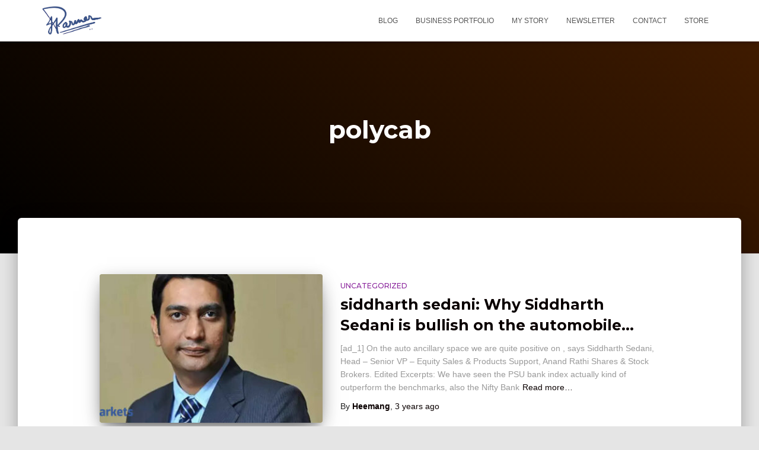

--- FILE ---
content_type: text/css
request_url: https://portfolio.heemangparmar.com/wp-content/themes/hestia-pro/style.min.css?ver=3.0.21
body_size: 21304
content:
.authors-on-blog .footer a,.btn.btn-border,.card-background:after,.form-group.label-floating label.control-label,.form-group.label-placeholder label.control-label,.form-group.label-static label.control-label,.hestia-top-bar .widget.widget_product_search form:not(.form-group),.hestia-top-bar .widget.widget_search form:not(.form-group),.pagination a,.pagination span,a{-webkit-transition:all .3s ease;-moz-transition:all .3s ease;-ms-transition:all .3s ease;-o-transition:all .3s ease;transition:all .3s ease}.btn,button,input[type=button],input[type=submit]{-webkit-transition:background-color .2s cubic-bezier(.4,0,.2,1),-webkit-box-shadow .2s cubic-bezier(.4,0,1,1);transition:background-color .2s cubic-bezier(.4,0,.2,1),-webkit-box-shadow .2s cubic-bezier(.4,0,1,1);transition:box-shadow .2s cubic-bezier(.4,0,1,1),background-color .2s cubic-bezier(.4,0,.2,1);transition:box-shadow .2s cubic-bezier(.4,0,1,1),background-color .2s cubic-bezier(.4,0,.2,1),-webkit-box-shadow .2s cubic-bezier(.4,0,1,1)}.btn.active:disabled,.btn.active[disabled],.btn.btn-behance.btn-simple,.btn.btn-border,.btn.btn-border:focus,.btn.btn-border:hover,.btn.btn-default.btn-simple,.btn.btn-deviantart.btn-simple,.btn.btn-dribbble.btn-simple,.btn.btn-facebook.btn-simple,.btn.btn-github.btn-simple,.btn.btn-google.btn-simple,.btn.btn-instagram.btn-simple,.btn.btn-linkedin.btn-simple,.btn.btn-pinterest.btn-simple,.btn.btn-primary.btn-simple,.btn.btn-reddit.btn-simple,.btn.btn-simple,.btn.btn-snapchat.btn-simple,.btn.btn-tumblr.btn-simple,.btn.btn-twitter.btn-simple,.btn.btn-vimeo.btn-simple,.btn.btn-white.btn-simple,.btn.btn-youtube.btn-simple,.btn.disabled,.btn.disabled.active,.btn.disabled.focus,.btn.disabled:active,.btn.disabled:focus,.btn.disabled:hover,.btn.focus:disabled,.btn.focus[disabled],.btn:disabled,.btn:disabled:active,.btn:disabled:focus,.btn:disabled:hover,.btn[disabled],.btn[disabled]:active,.btn[disabled]:focus,.btn[disabled]:hover,.form-control,.form-group .form-control,.form-group.has-error .form-control,.form-group.has-info .form-control,.form-group.has-success .form-control,.form-group.has-warning .form-control,.form-group.is-focused .form-control,.form-group.is-focused select.form-control,.navbar .navbar-nav>li>a.btn.btn-behance.btn-simple,.navbar .navbar-nav>li>a.btn.btn-deviantart.btn-simple,.navbar .navbar-nav>li>a.btn.btn-dribbble.btn-simple,.navbar .navbar-nav>li>a.btn.btn-facebook.btn-simple,.navbar .navbar-nav>li>a.btn.btn-github.btn-simple,.navbar .navbar-nav>li>a.btn.btn-google.btn-simple,.navbar .navbar-nav>li>a.btn.btn-instagram.btn-simple,.navbar .navbar-nav>li>a.btn.btn-linkedin.btn-simple,.navbar .navbar-nav>li>a.btn.btn-pinterest.btn-simple,.navbar .navbar-nav>li>a.btn.btn-reddit.btn-simple,.navbar .navbar-nav>li>a.btn.btn-snapchat.btn-simple,.navbar .navbar-nav>li>a.btn.btn-tumblr.btn-simple,.navbar .navbar-nav>li>a.btn.btn-twitter.btn-simple,.navbar .navbar-nav>li>a.btn.btn-vimeo.btn-simple,.navbar .navbar-nav>li>a.btn.btn-youtube.btn-simple,.navbar button.navbar-toggle,.navbar button.navbar-toggle:hover,.woocommerce form .form-row input.input-text,.woocommerce form .form-row textarea,fieldset[disabled] .btn,fieldset[disabled] .btn.active,fieldset[disabled] .btn.focus,fieldset[disabled] .btn:active,fieldset[disabled] .btn:focus,fieldset[disabled] .btn:hover,select.form-control{-webkit-box-shadow:none;-moz-box-shadow:none;box-shadow:none}.form-control,.form-group .form-control,.woocommerce form .form-row input.input-text,.woocommerce form .form-row textarea{background-image:-webkit-gradient(linear,left top,left bottom,from(#9c27b0),to(#9c27b0)),-webkit-gradient(linear,left top,left bottom,from(#d2d2d2),to(#d2d2d2));background-image:-webkit-linear-gradient(#9c27b0,#9c27b0),-webkit-linear-gradient(#d2d2d2,#d2d2d2);background-image:linear-gradient(#9c27b0,#9c27b0),linear-gradient(#d2d2d2,#d2d2d2);float:none;border:0;border-radius:0;background-color:transparent;background-repeat:no-repeat;background-position:center bottom,center -webkit-calc(100% - 1px);background-position:center bottom,center calc(100% - 1px);background-size:0 2px,100% 1px;font-weight:400;-webkit-transition:background 0s ease-out;transition:background 0s ease-out}.form-group.is-focused .form-control{background-image:-webkit-gradient(linear,left top,left bottom,from(#9c27b0),to(#9c27b0)),-webkit-gradient(linear,left top,left bottom,from(#d2d2d2),to(#d2d2d2));background-image:-webkit-linear-gradient(#9c27b0,#9c27b0),-webkit-linear-gradient(#d2d2d2,#d2d2d2);background-image:linear-gradient(#9c27b0,#9c27b0),linear-gradient(#d2d2d2,#d2d2d2);outline:0;background-size:100% 2px,100% 1px;-webkit-transition-duration:.3s;transition-duration:.3s}.blog-sidebar .widget h5,.card-product .price,.card-product .price h4,.carousel .sub-title,.hestia-about p,.media .media-heading,.navbar .navbar-brand,.shop-sidebar .widget h5,.woocommerce #reviews #comments ol.commentlist li .comment-text p.meta,blockquote,h4.author{font-size:18px}a:not(.btn){transition:.3s ease}a:not(.btn):not(.button):not(.added_to_cart):hover{opacity:.75}.media p,h3#ship-to-different-address{font-size:16px}.btn,.form-control,.woocommerce #reviews #comments label,body{font-size:14px}.footer .footer-menu a,.hestia-top-bar,.label,.media-footer a,.navbar,.navbar a{font-size:12px}body{-webkit-font-smoothing:antialiased;-moz-osx-font-smoothing:grayscale;font-weight:300;line-height:1.618}.blog-post .section-text p,ol,output,ul{line-height:1.618}h1,h2,h3,h4,h5,h6{font-weight:500;line-height:1.618}.card-product .price h4,h4.author,h5.description,h5.subscribe-description{font-weight:300}h6.category{font-weight:500}.card-title,.footer-big h4,.footer-big h5,.footer-brand,.hestia-title,.info-title,.media .media-heading,.title,.woocommerce ul.products[class*=columns-] li.product-category h2{font-weight:700}.hestia-title{word-break:break-word}.btn,button,input[type=button],input[type=submit]{font-size:12px;font-weight:400}.btn:not(.btn-just-icon):not(.btn-fab) i{font-size:18px}.btn.btn-just-icon{font-size:20px;line-height:20px}.btn.btn-just-icon.btn-lg{font-size:22px}.btn i{font-size:17px}legend{font-size:21px}output{font-size:14px}button,input,select,textarea{font-size:inherit;line-height:inherit}.form-control{font-size:14px;line-height:1.42857}.checkbox label,.form-control:-ms-input-placeholder,.form-control::-moz-placeholder,.form-control::-webkit-input-placeholder,.form-group .checkbox label,.form-group .form-control:-ms-input-placeholder,.form-group .form-control::-moz-placeholder,.form-group .form-control::-webkit-input-placeholder,.form-group .radio label,.form-group label,.radio label,label{font-size:14px;font-weight:400;line-height:1.42857}.form-control:-ms-input-placeholder,.form-control::-moz-placeholder,.form-control::-webkit-input-placeholder,.form-group .form-control:-ms-input-placeholder,.form-group .form-control::-moz-placeholder,.form-group .form-control::-webkit-input-placeholder{font-weight:400}.form-group label.control-label{font-size:11px;font-weight:400;line-height:1.07143}.form-group.label-floating label.control-label,.form-group.label-placeholder label.control-label{font-size:14px;line-height:1.42857}.form-group.label-floating.is-focused label.control-label,.form-group.label-floating:not(.is-empty) label.control-label,.form-group.label-static label.control-label{font-size:11px;line-height:1.07143}label.control-label{font-size:11px;font-weight:400;line-height:1.07143}label.subscribe-label{font-weight:300}table>thead>tr>th{font-size:17px;font-weight:300}.help-block{font-size:11px}.hestia-info .icon>i,.info .icon>i{font-size:61.6px}.info-horizontal .icon>i{font-size:36.4px}.media .media-heading{font-size:18.2px}.media p{font-size:16px}.wp-caption-text{font-size:14px;font-weight:700}.blog-post .comment-reply-link{font-size:12px;font-weight:400}.blog-post .section-blog-info .card-profile .description{font-size:14px}.carousel .carousel-control i{font-size:50px}.card .footer .stats{line-height:30px}.card .footer .stats i{font-size:18px}.card .category i{line-height:0}.card-product .footer h4{line-height:1.2}.card-product .category,.card-title{line-height:1.4}.card-pricing .card-title{font-size:60px;line-height:35px}.card-pricing .card-title small{font-size:18px}.card-pricing .card-title small:first-child{font-size:26px}.navbar .navbar-brand{line-height:30px}.navbar .navbar-nav>li>a{font-weight:400}.navbar .navbar-nav>li>a i{font-size:20px}.navbar .dropdown-menu li>a{font-size:13px}.navbar .dropdown-menu li>a>i{font-size:20px}.navbar .dropdown-menu li>a i{font-size:20px}.navbar .hestia-mm-heading>span{font-size:14px;font-weight:600}.hestia-mm-description{font-size:12px;font-weight:400}.hestia-top-bar{line-height:40px}.hestia-top-bar .widget,.hestia-top-bar .widget .textwidget,.hestia-top-bar .widget h5{line-height:inherit}.hestia-top-bar .widget.widget_product_search .label-floating,.hestia-top-bar .widget.widget_search .label-floating{font-size:inherit}.hestia-top-bar .widget.widget_product_search .label-floating.is-empty,.hestia-top-bar .widget.widget_search .label-floating.is-empty{font-size:inherit;font-weight:300}.hestia-top-bar .widget.widget_product_search .label-floating.is-focused .control-label,.hestia-top-bar .widget.widget_search .label-floating.is-focused .control-label{font-size:inherit;line-height:20px}.hestia-top-bar .widget.widget_product_search form.form-group input[type=search],.hestia-top-bar .widget.widget_search form.form-group input[type=search]{font-size:inherit;font-weight:300}.hestia-top-bar .widget.widget_product_search form.form-group:before,.hestia-top-bar .widget.widget_search form.form-group:before{font-size:18px}.hestia-top-bar ul{line-height:inherit}.hestia-top-bar ul li a{font-size:inherit;line-height:inherit}.hestia-top-bar ul li a:before{font-size:16px}.pagination a,.pagination span{font-size:12px;font-weight:400;line-height:30px}.footer .widget h5{line-height:1.4}.footer-big .footer-menu li a[href*="mailto:"],.footer-big .footer-menu li a[href*="tel:"]{font-size:0}.footer-big .footer-menu li a[href*="mailto:"]:before,.footer-big .footer-menu li a[href*="tel:"]:before{font-size:16px}.footer-big ul li a{font-weight:500}h5.description{line-height:1.5}.hestia-about{font-weight:300}.hestia-about h1,.hestia-about h2,.hestia-about h3,.hestia-about h4,.hestia-about h5{font-weight:700}.widget h5{font-weight:700}.search-form:after,.searchform:after,.woocommerce-product-search:after{font-size:18px}.header-widgets-wrapper .widget,.header-widgets-wrapper .widget .textwidget,.header-widgets-wrapper .widget h5{line-height:inherit}.header-widgets-wrapper ul{line-height:inherit}.header-widgets-wrapper ul li a{font-size:inherit;line-height:inherit}.header-widgets-wrapper ul li a:before{font-size:16px}aside .widget a{font-weight:500}.star-rating{line-height:1;font-size:12px}.woocommerce-cart .shop_table .actions .coupon .input-text{font-size:14px}.woocommerce-cart table.shop_table th{font-size:13px;font-weight:300}.woocommerce-cart table.shop_table .product-name a{font-size:16px;font-weight:500;line-height:30px}.woocommerce-cart table.shop_table td.actions button[type=submit],.woocommerce-cart table.shop_table td.actions input[type=submit]{font-size:14px}.woocommerce-cart p.units-info{line-height:1.5;font-size:14px}.woocommerce-cart .wc-gzd-additional-wrapper p{font-size:14px;font-weight:700}.woocommerce-checkout .form-row label{font-weight:300}.woocommerce-checkout .woocommerce-checkout-payment .form-row .woocommerce-form__label-for-checkbox,.woocommerce-checkout .woocommerce-checkout-payment li>label{font-weight:400}.woocommerce-checkout .woocommerce-shipping-fields h3 label{line-height:1}.woocommerce-checkout .woocommerce-shipping-fields h3 label span{font-weight:300}.woocommerce-checkout .col-md-12 #customer_details label{font-weight:500}.woocommerce-checkout .shop_table tr td p.units-info{font-size:12px}.woocommerce-checkout .shop_table .wc-gzd-additional-info{font-size:14px}#add_payment_method .wc-proceed-to-checkout a.checkout-button,.woocommerce-cart .wc-proceed-to-checkout a.checkout-button,.woocommerce-checkout .wc-proceed-to-checkout a.checkout-button{font-size:12px;font-weight:400}.woocommerce-account .woocommerce-Button,.woocommerce-account .woocommerce-button,.woocommerce-account a.button{line-height:20px!important}.woocommerce-account .woocommerce-MyAccount-content h2{font-weight:600}.added_to_cart.wc-forward{font-weight:400;font-size:10px;line-height:30px}.variations tr .label{font-size:14px}.woocommerce-error,.woocommerce-info,.woocommerce-message{line-height:20px}.woocommerce-error li,.woocommerce-info li,.woocommerce-message li{line-height:1.5}.woocommerce-error>a.button,.woocommerce-info>a.button,.woocommerce-message>a.button{font-size:12px;font-weight:700}.woocommerce-info a{font-weight:700}.woocommerce-message a:not(.button){font-weight:800}@media (max-width:991px){.woocommerce-account input.woocommerce-Button.button{font-size:11px}.woocommerce-breadcrumb{line-height:33px}}@media (min-width:769px){.navbar.full-screen-menu .navbar-nav>li a{font-size:17px}}@media (max-width:768px){h4.author{font-size:16px}.woocommerce-cart table.shop_table dl.variation dd,.woocommerce-cart table.shop_table dl.variation dt{font-size:16px;line-height:30px}.woocommerce-cart table.shop_table dl.variation dd p{font-size:16px}.woocommerce-cart table.shop_table td.product-name{line-height:30px}.woocommerce-checkout td.product-name dl.variation dd,.woocommerce-checkout td.product-name dl.variation dt{font-size:16px}.woocommerce-checkout td.product-name dl.variation dd p{font-size:16px}.navbar .navbar-nav li>a i,.navbar .navbar-nav li>a>i{font-size:22px}.navbar .navbar-nav li .caret{font-size:20px}.navbar .navbar-nav li .dropdown i,.navbar .navbar-nav li .dropdown>i{font-size:20px}.navbar .navbar-nav .dropdown .dropdown-menu li a{line-height:20px}.navbar .navbar-nav .dropdown .dropdown-menu li a .caret{line-height:1}}@media (max-width:480px){.woocommerce .woocommerce-ordering select,.woocommerce-page .woocommerce-ordering select{font-size:12px}}body{direction:ltr;color:#3c4858;font-family:Roboto,Helvetica,Arial,sans-serif}h1,h2,h3,h4,h5,h6{font-family:Roboto,Helvetica,Arial,sans-serif}a{color:#9c27b0}a:focus,a:hover{color:#89229b;text-decoration:none}blockquote p{font-style:italic}h3{margin:20px 0 10px}h5{margin-bottom:15px}h6.category{text-transform:uppercase}.card-title,.footer-big h4,.footer-big h5,.footer-brand,.hestia-title,.info-title,.media .media-heading,.title,.woocommerce ul.products[class*=columns-] li.product-category h2{font-family:"Roboto Slab","Times New Roman",serif}.card-title,.card-title a,.card-title a:hover,.footer-big h4,.footer-big h4 a,.footer-big h4 a:hover,.footer-big h5,.footer-big h5 a,.footer-big h5 a:hover,.footer-brand,.footer-brand a,.footer-brand a:hover,.hestia-title,.hestia-title a,.hestia-title a:hover,.info-title,.info-title a,.info-title a:hover,.media .media-heading,.media .media-heading a,.media .media-heading a:hover,.title,.title a,.title a:hover,.woocommerce ul.products[class*=columns-] li.product-category h2,.woocommerce ul.products[class*=columns-] li.product-category h2 a,.woocommerce ul.products[class*=columns-] li.product-category h2 a:hover{color:#3c4858;text-decoration:none;word-wrap:break-word}.page-header .hestia-title{line-height:1.4}.title-in-content{line-height:1.3}.contactus h2.hestia-title,.contactus h2.title,.pricing h2.hestia-title,.pricing h2.title,h1.hestia-title,h1.title{margin-bottom:30px}h2.hestia-title,h2.title{margin-bottom:10px}.carousel h1.hestia-title,.carousel h2.title{font-family:Roboto,Helvetica,Arial,sans-serif}.carousel span.sub-title{display:block;margin:10px 0 0;font-family:"Roboto Slab","Times New Roman",serif}.carousel .buttons{margin-top:60px}.card-description,.description,.footer-big{color:#999}.card-description.entry-content{color:#3c4858}.subscribe-line-image .subscribe-description{color:#efefef}.text-warning{color:#ff9800}.text-primary{color:#9c27b0}.text-danger{color:#f44336}.text-success{color:#4caf50}.text-info{color:#00bcd4}.text-rose{color:#e91e63}.text-gray{color:#999}.has-black-color{color:#000}.has-white-color{color:#fff}.has-background.has-black-background-color{background-color:#000}.has-background.has-white-background-color{background-color:#fff}.page:not(.woocommerce-page) .blog-post .section-text h1,.page:not(.woocommerce-page) .blog-post .section-text h2,.page:not(.woocommerce-page) .blog-post .section-text h3,.page:not(.woocommerce-page) .blog-post .section-text h4,.page:not(.woocommerce-page) .blog-post .section-text h5,.page:not(.woocommerce-page) .blog-post .section-text h6,.page:not(.woocommerce-page) .blog-post .section-text p,.single-post .blog-post .section-text h1,.single-post .blog-post .section-text h2,.single-post .blog-post .section-text h3,.single-post .blog-post .section-text h4,.single-post .blog-post .section-text h5,.single-post .blog-post .section-text h6,.single-post .blog-post .section-text p{margin:0 0 15px}.page:not(.woocommerce-page) .blog-post .section-text h1.form-submit,.page:not(.woocommerce-page) .blog-post .section-text h2.form-submit,.page:not(.woocommerce-page) .blog-post .section-text h3.form-submit,.page:not(.woocommerce-page) .blog-post .section-text h4.form-submit,.page:not(.woocommerce-page) .blog-post .section-text h5.form-submit,.page:not(.woocommerce-page) .blog-post .section-text h6.form-submit,.page:not(.woocommerce-page) .blog-post .section-text p.form-submit,.single-post .blog-post .section-text h1.form-submit,.single-post .blog-post .section-text h2.form-submit,.single-post .blog-post .section-text h3.form-submit,.single-post .blog-post .section-text h4.form-submit,.single-post .blog-post .section-text h5.form-submit,.single-post .blog-post .section-text h6.form-submit,.single-post .blog-post .section-text p.form-submit{margin:0 0 10px}.tooltip{opacity:0;-webkit-transition:opacity,-webkit-transform .2s ease;transition:opacity,-webkit-transform .2s ease;transition:opacity,transform .2s ease;transition:opacity,transform .2s ease,-webkit-transform .2s ease;-webkit-transform:translate3d(0,5px,0);-ms-transform:translate3d(0,5px,0);transform:translate3d(0,5px,0)}.tooltip.in{opacity:1;-webkit-transform:translate3d(0,0,0);-ms-transform:translate3d(0,0,0);transform:translate3d(0,0,0)}.tooltip.left .tooltip-arrow{border-left-color:#fff}.tooltip.right .tooltip-arrow{border-right-color:#fff}.tooltip.top .tooltip-arrow{border-top-color:#fff}.tooltip.bottom .tooltip-arrow{border-bottom-color:#fff}.tooltip-inner{min-width:130px;padding:10px 15px;border:none;border-radius:3px;color:#555;background:#fff;-webkit-box-shadow:0 8px 10px 1px rgba(0,0,0,.14),0 3px 14px 2px rgba(0,0,0,.12),0 5px 5px -3px rgba(0,0,0,.2);box-shadow:0 8px 10px 1px rgba(0,0,0,.14),0 3px 14px 2px rgba(0,0,0,.12),0 5px 5px -3px rgba(0,0,0,.2);font-size:12px;line-height:1.5;text-transform:none}.screen-reader-text{clip:rect(1px,1px,1px,1px);position:absolute!important;height:1px;width:1px;overflow:hidden}.screen-reader-text:focus{background-color:#f1f1f1;border-radius:3px;-webkit-box-shadow:0 0 2px 2px rgba(0,0,0,.6);box-shadow:0 0 2px 2px rgba(0,0,0,.6);clip:auto!important;color:#21759b;display:block;font-size:14px;font-weight:700;height:auto;left:5px;line-height:normal;padding:15px 23px 14px;text-decoration:none;top:5px;width:auto;z-index:100000}.container{max-width:100%}@media (min-width:749px){.container{max-width:748px}}@media (min-width:768px){.container{max-width:750px}}@media (min-width:992px){.container{max-width:970px}}@media (min-width:1200px){.container{max-width:2000px}}body{direction:ltr;background-color:#e5e5e5;overflow-x:hidden}*{-webkit-tap-highlight-color:rgba(255,255,255,0);-webkit-tap-highlight-color:transparent}.wp-caption,button,embed,iframe,img,input,object,select,textarea,video{max-width:100%}img{height:auto}ol,ul{margin-bottom:30px}legend{border-bottom:0}.container{max-width:100%}.margin-left-auto{margin-left:auto}.margin-right-auto{margin-right:auto}.animation-transition-fast,.navbar,.panel .panel-heading i,.section-cards .card{-webkit-transition:all 150ms ease;transition:all 150ms ease}.thumbnail{padding:0;border:0 none;border-radius:0}.default-link,.default-link:hover,.hestia-title .default-link,.section-image .default-link,.section-image .description .default-link,.title .default-link{color:#fff}.description .default-link{color:#999}body.menu-open{overflow:hidden}@media (min-width:992px){.row.hestia-like-table{display:table;width:100%}.row.hestia-like-table>div{display:table-cell;vertical-align:middle;float:none}}@media (max-width:991px){.hestia-xs-text-center{text-align:center}}.hestia-blogs article:nth-of-type(6n) .category a,.related-posts div:nth-of-type(6n) .category a,.related.products ul li:nth-of-type(6n) .category a,.shop-item:nth-of-type(6n) .category a,.woocommerce .products li:nth-of-type(6n) .category a,.woocommerce.archive .blog-post .products li:nth-of-type(6n) .category a{color:#4caf50}.hestia-blogs article:nth-of-type(6n+1) .category a,.related-posts div:nth-of-type(6n+1) .category a,.related.products ul li:nth-of-type(6n+1) .category a,.shop-item:nth-of-type(6n+1) .category a,.woocommerce .products li:nth-of-type(6n+1) .category a,.woocommerce.archive .blog-post .products li:nth-of-type(6n+1) .category a{color:#89229b}.hestia-blogs article:nth-of-type(6n+2) .category a,.related-posts div:nth-of-type(6n+2) .category a,.related.products ul li:nth-of-type(6n+2) .category a,.shop-item:nth-of-type(6n+2) .category a,.woocommerce .products li:nth-of-type(6n+2) .category a,.woocommerce.archive .blog-post .products li:nth-of-type(6n+2) .category a{color:#00bcd4}.hestia-blogs article:nth-of-type(6n+3) .category a,.related-posts div:nth-of-type(6n+3) .category a,.related.products ul li:nth-of-type(6n+3) .category a,.shop-item:nth-of-type(6n+3) .category a,.woocommerce .products li:nth-of-type(6n+3) .category a,.woocommerce.archive .blog-post .products li:nth-of-type(6n+3) .category a{color:#f44336}.hestia-blogs article:nth-of-type(6n+4) .category a,.related-posts div:nth-of-type(6n+4) .category a,.related.products ul li:nth-of-type(6n+4) .category a,.shop-item:nth-of-type(6n+4) .category a,.woocommerce .products li:nth-of-type(6n+4) .category a,.woocommerce.archive .blog-post .products li:nth-of-type(6n+4) .category a{color:#ff9800}.hestia-blogs article:nth-of-type(6n+5) .category a,.related-posts div:nth-of-type(6n+5) .category a,.related.products ul li:nth-of-type(6n+5) .category a,.shop-item:nth-of-type(6n+5) .category a,.woocommerce .products li:nth-of-type(6n+5) .category a,.woocommerce.archive .blog-post .products li:nth-of-type(6n+5) .category a{color:#e91e63}.hestia-blogs article:nth-of-type(6n) .card-body .btn{background-color:#4caf50}.hestia-blogs article:nth-of-type(6n+1) .card-body .btn{background-color:#89229b}.hestia-blogs article:nth-of-type(6n+2) .card-body .btn{background-color:#00bcd4}.hestia-blogs article:nth-of-type(6n+3) .card-body .btn{background-color:#f44336}.hestia-blogs article:nth-of-type(6n+4) .card-body .btn{background-color:#ff9800}.hestia-blogs article:nth-of-type(6n+5) .card-body .btn{background-color:#e91e63}.wp-audio-shortcode{margin-bottom:20px}.wp-video-shortcode{margin-bottom:20px}input[type=checkbox]+label,input[type=radio]+label{font-weight:400}blockquote.has-text-align-right{border-left:0;border-right:5px solid #eee}blockquote cite{font-size:.8em;color:#777;font-style:normal;font-weight:400}::-moz-focus-inner,:active,:focus{outline:0!important}.btn::-moz-focus-inner,button,input[type=button]::-moz-focus-inner,input[type=submit]::-moz-focus-inner{border:0}button,input,select,textarea{font-family:inherit;padding:7px}button:focus,input:focus,select:focus,textarea:focus{outline:0!important}.btn,button,input[type=button],input[type=submit]{position:relative;margin:10px 1px;padding:12px 30px;border:none;border-radius:3px;white-space:normal;letter-spacing:0;text-transform:uppercase}input[type=number]{padding:0}.btn,.btn.btn-default,button,input[type=button],input[type=submit]{-webkit-box-shadow:0 2px 2px 0 rgba(153,153,153,.14),0 3px 1px -2px rgba(153,153,153,.2),0 1px 5px 0 rgba(153,153,153,.12);-moz-box-shadow:0 2px 2px 0 rgba(153,153,153,.14),0 3px 1px -2px rgba(153,153,153,.2),0 1px 5px 0 rgba(153,153,153,.12);box-shadow:0 2px 2px 0 rgba(153,153,153,.14),0 3px 1px -2px rgba(153,153,153,.2),0 1px 5px 0 rgba(153,153,153,.12)}.btn.btn-default:active,.btn.btn-default:focus,.btn.btn-default:hover,.btn:active,.btn:focus,.btn:hover,button:active,button:focus,button:hover,input[type=button]:active,input[type=button]:focus,input[type=button]:hover,input[type=submit]:active,input[type=submit]:focus,input[type=submit]:hover{-webkit-box-shadow:0 14px 26px -12px rgba(153,153,153,.42),0 4px 23px 0 rgba(0,0,0,.12),0 8px 10px -5px rgba(153,153,153,.2);-moz-box-shadow:0 14px 26px -12px rgba(153,153,153,.42),0 4px 23px 0 rgba(0,0,0,.12),0 8px 10px -5px rgba(153,153,153,.2);box-shadow:0 14px 26px -12px rgba(153,153,153,.42),0 4px 23px 0 rgba(0,0,0,.12),0 8px 10px -5px rgba(153,153,153,.2)}.btn,.btn.active,.btn.active:focus,.btn.active:hover,.btn.btn-default,.btn.btn-default.active,.btn.btn-default.active:focus,.btn.btn-default.active:hover,.btn.btn-default:active,.btn.btn-default:active:focus,.btn.btn-default:active:hover,.btn.btn-default:focus,.btn.btn-default:hover,.btn:active,.btn:active:focus,.btn:active:hover,.btn:focus,.btn:hover,.open>.btn.btn-default.dropdown-toggle,.open>.btn.btn-default.dropdown-toggle:focus,.open>.btn.btn-default.dropdown-toggle:hover,.open>.btn.dropdown-toggle,.open>.btn.dropdown-toggle:focus,.open>.btn.dropdown-toggle:hover,button:focus,button:hover,input[type=button]:active,input[type=button]:focus,input[type=button]:hover,input[type=submit]:active,input[type=submit]:focus,input[type=submit]:hover{color:#fff;background-color:#999;outline:0}.btn:active>a,.btn:focus>a,.btn:hover>a,.btn>a:active,.btn>a:focus,.btn>a:hover{color:#fff}.btn.btn-default.btn-simple,.btn.btn-default.btn-simple:active,.btn.btn-default.btn-simple:focus,.btn.btn-default.btn-simple:hover,.btn.btn-simple,.btn.btn-simple:active,.btn.btn-simple:focus,.btn.btn-simple:hover{color:#999;background-color:transparent}.btn.btn-primary,button,input[type=button],input[type=submit]{-webkit-box-shadow:0 2px 2px 0 rgba(156,39,176,.14),0 3px 1px -2px rgba(156,39,176,.2),0 1px 5px 0 rgba(156,39,176,.12);-moz-box-shadow:0 2px 2px 0 rgba(156,39,176,.14),0 3px 1px -2px rgba(156,39,176,.2),0 1px 5px 0 rgba(156,39,176,.12);box-shadow:0 2px 2px 0 rgba(156,39,176,.14),0 3px 1px -2px rgba(156,39,176,.2),0 1px 5px 0 rgba(156,39,176,.12)}.btn.btn-primary:active,.btn.btn-primary:focus,.btn.btn-primary:hover,button:active,button:focus,button:hover,input[type=button]:active,input[type=button]:focus,input[type=button]:hover,input[type=submit]:active,input[type=submit]:focus,input[type=submit]:hover{-webkit-box-shadow:0 14px 26px -12px rgba(156,39,176,.42),0 4px 23px 0 rgba(0,0,0,.12),0 8px 10px -5px rgba(156,39,176,.2);-moz-box-shadow:0 14px 26px -12px rgba(156,39,176,.42),0 4px 23px 0 rgba(0,0,0,.12),0 8px 10px -5px rgba(156,39,176,.2);box-shadow:0 14px 26px -12px rgba(156,39,176,.42),0 4px 23px 0 rgba(0,0,0,.12),0 8px 10px -5px rgba(156,39,176,.2)}.btn.btn-primary.btn-simple,.btn.btn-primary.btn-simple:active,.btn.btn-primary.btn-simple:focus,.btn.btn-primary.btn-simple:hover{color:#9c27b0;background-color:transparent}.btn.btn-primary,.btn.btn-primary.active,.btn.btn-primary.active:focus,.btn.btn-primary.active:hover,.btn.btn-primary:active,.btn.btn-primary:active:focus,.btn.btn-primary:active:hover,.btn.btn-primary:focus,.btn.btn-primary:hover,.open>.btn.btn-primary.dropdown-toggle,.open>.btn.btn-primary.dropdown-toggle:focus,.open>.btn.btn-primary.dropdown-toggle:hover,button,button:hover,input#searchsubmit,input[type=button],input[type=button]:hover,input[type=submit],input[type=submit]:hover{color:#fff;background-color:#9c27b0}.btn.btn-white{box-shadow:0 2px 2px 0 rgba(153,153,153,.14),0 3px 1px -2px rgba(153,153,153,.2),0 1px 5px 0 rgba(153,153,153,.12);color:#999;background-color:#fff}.btn.btn-white.btn-white:focus,.btn.btn-white.btn-white:hover{color:#fff;background-color:rgba(153,153,153,.6)}.btn.btn-white.btn-simple{color:#fff;background:0 0}.btn.btn-round{border-radius:30px}.btn:not(.btn-just-icon):not(.btn-fab) i{position:relative}.btn.btn-just-icon{padding:12px}.btn.btn-just-icon:hover{box-shadow:none}.btn.btn-just-icon i{width:20px}.btn.btn-just-icon.btn-lg{padding:13px 18px}.btn.btn-border{background:0 0;border:1px solid #d2d2d2;color:#999}.btn.btn-border:focus,.btn.btn-border:hover{background:0 0;color:#3c4858}.btn i{position:relative;top:-1px;vertical-align:middle}.navbar button.navbar-toggle,.navbar button.navbar-toggle:hover{color:#555}.navbar .button:hover{box-shadow:none!important;color:#e91e63}.navbar .dropdown-menu li.btn:active>a,.navbar .dropdown-menu li.btn:focus>a,.navbar .dropdown-menu li.btn:hover>a{color:#fff!important}.btn.btn-facebook,.btn.btn-facebook:active,.btn.btn-facebook:focus,.btn.btn-facebook:hover,.navbar .navbar-nav>li>a.btn.btn-facebook,.navbar .navbar-nav>li>a.btn.btn-facebook:active,.navbar .navbar-nav>li>a.btn.btn-facebook:focus,.navbar .navbar-nav>li>a.btn.btn-facebook:hover{color:#fff;background-color:#3b5998}.btn.btn-facebook,.navbar .navbar-nav>li>a.btn.btn-facebook{-webkit-box-shadow:0 2px 2px 0 rgba(59,89,152,.14),0 3px 1px -2px rgba(59,89,152,.2),0 1px 5px 0 rgba(59,89,152,.12);-moz-box-shadow:0 2px 2px 0 rgba(59,89,152,.14),0 3px 1px -2px rgba(59,89,152,.2),0 1px 5px 0 rgba(59,89,152,.12);box-shadow:0 2px 2px 0 rgba(59,89,152,.14),0 3px 1px -2px rgba(59,89,152,.2),0 1px 5px 0 rgba(59,89,152,.12)}.btn.btn-facebook:active,.btn.btn-facebook:focus,.btn.btn-facebook:hover,.navbar .navbar-nav>li>a.btn.btn-facebook:active,.navbar .navbar-nav>li>a.btn.btn-facebook:focus,.navbar .navbar-nav>li>a.btn.btn-facebook:hover{-webkit-box-shadow:0 14px 26px -12px rgba(59,89,152,.42),0 4px 23px 0 rgba(0,0,0,.12),0 8px 10px -5px rgba(59,89,152,.2);-moz-box-shadow:0 14px 26px -12px rgba(59,89,152,.42),0 4px 23px 0 rgba(0,0,0,.12),0 8px 10px -5px rgba(59,89,152,.2);box-shadow:0 14px 26px -12px rgba(59,89,152,.42),0 4px 23px 0 rgba(0,0,0,.12),0 8px 10px -5px rgba(59,89,152,.2)}.btn.btn-facebook.btn-simple,.navbar .navbar-nav>li>a.btn.btn-facebook.btn-simple{color:#3b5998;background-color:transparent}.btn.btn-twitter,.btn.btn-twitter:active,.btn.btn-twitter:focus,.btn.btn-twitter:hover,.navbar .navbar-nav>li>a.btn.btn-twitter,.navbar .navbar-nav>li>a.btn.btn-twitter:active,.navbar .navbar-nav>li>a.btn.btn-twitter:focus,.navbar .navbar-nav>li>a.btn.btn-twitter:hover{color:#fff;background-color:#55acee}.btn.btn-twitter,.navbar .navbar-nav>li>a.btn.btn-twitter{-webkit-box-shadow:0 2px 2px 0 rgba(85,172,238,.14),0 3px 1px -2px rgba(85,172,238,.2),0 1px 5px 0 rgba(85,172,238,.12);-moz-box-shadow:0 2px 2px 0 rgba(85,172,238,.14),0 3px 1px -2px rgba(85,172,238,.2),0 1px 5px 0 rgba(85,172,238,.12);box-shadow:0 2px 2px 0 rgba(85,172,238,.14),0 3px 1px -2px rgba(85,172,238,.2),0 1px 5px 0 rgba(85,172,238,.12)}.btn.btn-twitter:active,.btn.btn-twitter:focus,.btn.btn-twitter:hover,.navbar .navbar-nav>li>a.btn.btn-twitter:active,.navbar .navbar-nav>li>a.btn.btn-twitter:focus,.navbar .navbar-nav>li>a.btn.btn-twitter:hover{-webkit-box-shadow:0 14px 26px -12px rgba(85,172,238,.42),0 4px 23px 0 rgba(0,0,0,.12),0 8px 10px -5px rgba(85,172,238,.2);-moz-box-shadow:0 14px 26px -12px rgba(85,172,238,.42),0 4px 23px 0 rgba(0,0,0,.12),0 8px 10px -5px rgba(85,172,238,.2);box-shadow:0 14px 26px -12px rgba(85,172,238,.42),0 4px 23px 0 rgba(0,0,0,.12),0 8px 10px -5px rgba(85,172,238,.2)}.btn.btn-twitter.btn-simple,.navbar .navbar-nav>li>a.btn.btn-twitter.btn-simple{color:#55acee;background-color:transparent}.btn.btn-pinterest,.btn.btn-pinterest:active,.btn.btn-pinterest:focus,.btn.btn-pinterest:hover,.navbar .navbar-nav>li>a.btn.btn-pinterest,.navbar .navbar-nav>li>a.btn.btn-pinterest:active,.navbar .navbar-nav>li>a.btn.btn-pinterest:focus,.navbar .navbar-nav>li>a.btn.btn-pinterest:hover{color:#fff;background-color:#cc2127}.btn.btn-pinterest,.navbar .navbar-nav>li>a.btn.btn-pinterest{-webkit-box-shadow:0 2px 2px 0 rgba(204,33,39,.14),0 3px 1px -2px rgba(204,33,39,.2),0 1px 5px 0 rgba(204,33,39,.12);-moz-box-shadow:0 2px 2px 0 rgba(204,33,39,.14),0 3px 1px -2px rgba(204,33,39,.2),0 1px 5px 0 rgba(204,33,39,.12);box-shadow:0 2px 2px 0 rgba(204,33,39,.14),0 3px 1px -2px rgba(204,33,39,.2),0 1px 5px 0 rgba(204,33,39,.12)}.btn.btn-pinterest:active,.btn.btn-pinterest:focus,.btn.btn-pinterest:hover,.navbar .navbar-nav>li>a.btn.btn-pinterest:active,.navbar .navbar-nav>li>a.btn.btn-pinterest:focus,.navbar .navbar-nav>li>a.btn.btn-pinterest:hover{-webkit-box-shadow:0 14px 26px -12px rgba(204,33,39,.42),0 4px 23px 0 rgba(0,0,0,.12),0 8px 10px -5px rgba(204,33,39,.2);-moz-box-shadow:0 14px 26px -12px rgba(204,33,39,.42),0 4px 23px 0 rgba(0,0,0,.12),0 8px 10px -5px rgba(204,33,39,.2);box-shadow:0 14px 26px -12px rgba(204,33,39,.42),0 4px 23px 0 rgba(0,0,0,.12),0 8px 10px -5px rgba(204,33,39,.2)}.btn.btn-pinterest.btn-simple,.navbar .navbar-nav>li>a.btn.btn-pinterest.btn-simple{color:#cc2127;background-color:transparent}.btn.btn-google,.btn.btn-google:active,.btn.btn-google:focus,.btn.btn-google:hover,.navbar .navbar-nav>li>a.btn.btn-google,.navbar .navbar-nav>li>a.btn.btn-google:active,.navbar .navbar-nav>li>a.btn.btn-google:focus,.navbar .navbar-nav>li>a.btn.btn-google:hover{color:#fff;background-color:#dd4b39}.btn.btn-google,.navbar .navbar-nav>li>a.btn.btn-google{-webkit-box-shadow:0 2px 2px 0 rgba(221,75,57,.14),0 3px 1px -2px rgba(221,75,57,.2),0 1px 5px 0 rgba(221,75,57,.12);-moz-box-shadow:0 2px 2px 0 rgba(221,75,57,.14),0 3px 1px -2px rgba(221,75,57,.2),0 1px 5px 0 rgba(221,75,57,.12);box-shadow:0 2px 2px 0 rgba(221,75,57,.14),0 3px 1px -2px rgba(221,75,57,.2),0 1px 5px 0 rgba(221,75,57,.12)}.btn.btn-google:active,.btn.btn-google:focus,.btn.btn-google:hover,.navbar .navbar-nav>li>a.btn.btn-google:active,.navbar .navbar-nav>li>a.btn.btn-google:focus,.navbar .navbar-nav>li>a.btn.btn-google:hover{-webkit-box-shadow:0 14px 26px -12px rgba(221,75,57,.42),0 4px 23px 0 rgba(0,0,0,.12),0 8px 10px -5px rgba(221,75,57,.2);-moz-box-shadow:0 14px 26px -12px rgba(221,75,57,.42),0 4px 23px 0 rgba(0,0,0,.12),0 8px 10px -5px rgba(221,75,57,.2);box-shadow:0 14px 26px -12px rgba(221,75,57,.42),0 4px 23px 0 rgba(0,0,0,.12),0 8px 10px -5px rgba(221,75,57,.2)}.btn.btn-google.btn-simple,.navbar .navbar-nav>li>a.btn.btn-google.btn-simple{color:#dd4b39;background-color:transparent}.btn.btn-linkedin,.btn.btn-linkedin:active,.btn.btn-linkedin:focus,.btn.btn-linkedin:hover,.navbar .navbar-nav>li>a.btn.btn-linkedin,.navbar .navbar-nav>li>a.btn.btn-linkedin:active,.navbar .navbar-nav>li>a.btn.btn-linkedin:focus,.navbar .navbar-nav>li>a.btn.btn-linkedin:hover{color:#fff;background-color:#0976b4}.btn.btn-linkedin,.navbar .navbar-nav>li>a.btn.btn-linkedin{-webkit-box-shadow:0 2px 2px 0 rgba(9,118,180,.14),0 3px 1px -2px rgba(9,118,180,.2),0 1px 5px 0 rgba(9,118,180,.12);-moz-box-shadow:0 2px 2px 0 rgba(9,118,180,.14),0 3px 1px -2px rgba(9,118,180,.2),0 1px 5px 0 rgba(9,118,180,.12);box-shadow:0 2px 2px 0 rgba(9,118,180,.14),0 3px 1px -2px rgba(9,118,180,.2),0 1px 5px 0 rgba(9,118,180,.12)}.btn.btn-linkedin:active,.btn.btn-linkedin:focus,.btn.btn-linkedin:hover,.navbar .navbar-nav>li>a.btn.btn-linkedin:active,.navbar .navbar-nav>li>a.btn.btn-linkedin:focus,.navbar .navbar-nav>li>a.btn.btn-linkedin:hover{-webkit-box-shadow:0 14px 26px -12px rgba(9,118,180,.42),0 4px 23px 0 rgba(0,0,0,.12),0 8px 10px -5px rgba(9,118,180,.2);-moz-box-shadow:0 14px 26px -12px rgba(9,118,180,.42),0 4px 23px 0 rgba(0,0,0,.12),0 8px 10px -5px rgba(9,118,180,.2);box-shadow:0 14px 26px -12px rgba(9,118,180,.42),0 4px 23px 0 rgba(0,0,0,.12),0 8px 10px -5px rgba(9,118,180,.2)}.btn.btn-linkedin.btn-simple,.navbar .navbar-nav>li>a.btn.btn-linkedin.btn-simple{color:#0976b4;background-color:transparent}.btn.btn-dribbble,.btn.btn-dribbble:active,.btn.btn-dribbble:focus,.btn.btn-dribbble:hover,.navbar .navbar-nav>li>a.btn.btn-dribbble,.navbar .navbar-nav>li>a.btn.btn-dribbble:active,.navbar .navbar-nav>li>a.btn.btn-dribbble:focus,.navbar .navbar-nav>li>a.btn.btn-dribbble:hover{color:#fff;background-color:#ea4c89}.btn.btn-dribbble,.navbar .navbar-nav>li>a.btn.btn-dribbble{-webkit-box-shadow:0 2px 2px 0 rgba(234,76,137,.14),0 3px 1px -2px rgba(234,76,137,.2),0 1px 5px 0 rgba(234,76,137,.12);-moz-box-shadow:0 2px 2px 0 rgba(234,76,137,.14),0 3px 1px -2px rgba(234,76,137,.2),0 1px 5px 0 rgba(234,76,137,.12);box-shadow:0 2px 2px 0 rgba(234,76,137,.14),0 3px 1px -2px rgba(234,76,137,.2),0 1px 5px 0 rgba(234,76,137,.12)}.btn.btn-dribbble:active,.btn.btn-dribbble:focus,.btn.btn-dribbble:hover,.navbar .navbar-nav>li>a.btn.btn-dribbble:active,.navbar .navbar-nav>li>a.btn.btn-dribbble:focus,.navbar .navbar-nav>li>a.btn.btn-dribbble:hover{-webkit-box-shadow:0 14px 26px -12px rgba(234,76,137,.42),0 4px 23px 0 rgba(0,0,0,.12),0 8px 10px -5px rgba(234,76,137,.2);-moz-box-shadow:0 14px 26px -12px rgba(234,76,137,.42),0 4px 23px 0 rgba(0,0,0,.12),0 8px 10px -5px rgba(234,76,137,.2);box-shadow:0 14px 26px -12px rgba(234,76,137,.42),0 4px 23px 0 rgba(0,0,0,.12),0 8px 10px -5px rgba(234,76,137,.2)}.btn.btn-dribbble.btn-simple,.navbar .navbar-nav>li>a.btn.btn-dribbble.btn-simple{color:#ea4c89;background-color:transparent}.btn.btn-github,.btn.btn-github:active,.btn.btn-github:focus,.btn.btn-github:hover,.navbar .navbar-nav>li>a.btn.btn-github,.navbar .navbar-nav>li>a.btn.btn-github:active,.navbar .navbar-nav>li>a.btn.btn-github:focus,.navbar .navbar-nav>li>a.btn.btn-github:hover{color:#fff;background-color:#000}.btn.btn-github,.navbar .navbar-nav>li>a.btn.btn-github{-webkit-box-shadow:0 2px 2px 0 rgba(0,0,0,.14),0 3px 1px -2px rgba(0,0,0,.2),0 1px 5px 0 rgba(0,0,0,.12);-moz-box-shadow:0 2px 2px 0 rgba(0,0,0,.14),0 3px 1px -2px rgba(0,0,0,.2),0 1px 5px 0 rgba(0,0,0,.12);box-shadow:0 2px 2px 0 rgba(0,0,0,.14),0 3px 1px -2px rgba(0,0,0,.2),0 1px 5px 0 rgba(0,0,0,.12)}.btn.btn-github:active,.btn.btn-github:focus,.btn.btn-github:hover,.navbar .navbar-nav>li>a.btn.btn-github:active,.navbar .navbar-nav>li>a.btn.btn-github:focus,.navbar .navbar-nav>li>a.btn.btn-github:hover{-webkit-box-shadow:0 14px 26px -12px rgba(0,0,0,.42),0 4px 23px 0 rgba(0,0,0,.12),0 8px 10px -5px rgba(0,0,0,.2);-moz-box-shadow:0 14px 26px -12px rgba(0,0,0,.42),0 4px 23px 0 rgba(0,0,0,.12),0 8px 10px -5px rgba(0,0,0,.2);box-shadow:0 14px 26px -12px rgba(0,0,0,.42),0 4px 23px 0 rgba(0,0,0,.12),0 8px 10px -5px rgba(0,0,0,.2)}.btn.btn-github.btn-simple,.navbar .navbar-nav>li>a.btn.btn-github.btn-simple{color:#000;background-color:transparent}.btn.btn-youtube,.btn.btn-youtube:active,.btn.btn-youtube:focus,.btn.btn-youtube:hover,.navbar .navbar-nav>li>a.btn.btn-youtube,.navbar .navbar-nav>li>a.btn.btn-youtube:active,.navbar .navbar-nav>li>a.btn.btn-youtube:focus,.navbar .navbar-nav>li>a.btn.btn-youtube:hover{color:#fff;background-color:#e52d27}.btn.btn-youtube,.navbar .navbar-nav>li>a.btn.btn-youtube{-webkit-box-shadow:0 2px 2px 0 rgba(229,45,39,.14),0 3px 1px -2px rgba(229,45,39,.2),0 1px 5px 0 rgba(229,45,39,.12);-moz-box-shadow:0 2px 2px 0 rgba(229,45,39,.14),0 3px 1px -2px rgba(229,45,39,.2),0 1px 5px 0 rgba(229,45,39,.12);box-shadow:0 2px 2px 0 rgba(229,45,39,.14),0 3px 1px -2px rgba(229,45,39,.2),0 1px 5px 0 rgba(229,45,39,.12)}.btn.btn-youtube:active,.btn.btn-youtube:focus,.btn.btn-youtube:hover,.navbar .navbar-nav>li>a.btn.btn-youtube:active,.navbar .navbar-nav>li>a.btn.btn-youtube:focus,.navbar .navbar-nav>li>a.btn.btn-youtube:hover{-webkit-box-shadow:0 14px 26px -12px rgba(229,45,39,.42),0 4px 23px 0 rgba(0,0,0,.12),0 8px 10px -5px rgba(229,45,39,.2);-moz-box-shadow:0 14px 26px -12px rgba(229,45,39,.42),0 4px 23px 0 rgba(0,0,0,.12),0 8px 10px -5px rgba(229,45,39,.2);box-shadow:0 14px 26px -12px rgba(229,45,39,.42),0 4px 23px 0 rgba(0,0,0,.12),0 8px 10px -5px rgba(229,45,39,.2)}.btn.btn-youtube.btn-simple,.navbar .navbar-nav>li>a.btn.btn-youtube.btn-simple{color:#e52d27;background-color:transparent}.btn.btn-instagram,.btn.btn-instagram:active,.btn.btn-instagram:focus,.btn.btn-instagram:hover,.navbar .navbar-nav>li>a.btn.btn-instagram,.navbar .navbar-nav>li>a.btn.btn-instagram:active,.navbar .navbar-nav>li>a.btn.btn-instagram:focus,.navbar .navbar-nav>li>a.btn.btn-instagram:hover{color:#fff;background-color:#125688}.btn.btn-instagram,.navbar .navbar-nav>li>a.btn.btn-instagram{-webkit-box-shadow:0 2px 2px 0 rgba(18,86,136,.14),0 3px 1px -2px rgba(18,86,136,.2),0 1px 5px 0 rgba(18,86,136,.12);-moz-box-shadow:0 2px 2px 0 rgba(18,86,136,.14),0 3px 1px -2px rgba(18,86,136,.2),0 1px 5px 0 rgba(18,86,136,.12);box-shadow:0 2px 2px 0 rgba(18,86,136,.14),0 3px 1px -2px rgba(18,86,136,.2),0 1px 5px 0 rgba(18,86,136,.12)}.btn.btn-instagram:active,.btn.btn-instagram:focus,.btn.btn-instagram:hover,.navbar .navbar-nav>li>a.btn.btn-instagram:active,.navbar .navbar-nav>li>a.btn.btn-instagram:focus,.navbar .navbar-nav>li>a.btn.btn-instagram:hover{-webkit-box-shadow:0 14px 26px -12px rgba(18,86,136,.42),0 4px 23px 0 rgba(0,0,0,.12),0 8px 10px -5px rgba(18,86,136,.2);-moz-box-shadow:0 14px 26px -12px rgba(18,86,136,.42),0 4px 23px 0 rgba(0,0,0,.12),0 8px 10px -5px rgba(18,86,136,.2);box-shadow:0 14px 26px -12px rgba(18,86,136,.42),0 4px 23px 0 rgba(0,0,0,.12),0 8px 10px -5px rgba(18,86,136,.2)}.btn.btn-instagram.btn-simple,.navbar .navbar-nav>li>a.btn.btn-instagram.btn-simple{color:#125688;background-color:transparent}.btn.btn-reddit,.btn.btn-reddit:active,.btn.btn-reddit:focus,.btn.btn-reddit:hover,.navbar .navbar-nav>li>a.btn.btn-reddit,.navbar .navbar-nav>li>a.btn.btn-reddit:active,.navbar .navbar-nav>li>a.btn.btn-reddit:focus,.navbar .navbar-nav>li>a.btn.btn-reddit:hover{color:#fff;background-color:#ff4500}.btn.btn-reddit,.navbar .navbar-nav>li>a.btn.btn-reddit{-webkit-box-shadow:0 2px 2px 0 rgba(255,69,0,.14),0 3px 1px -2px rgba(255,69,0,.2),0 1px 5px 0 rgba(255,69,0,.12);-moz-box-shadow:0 2px 2px 0 rgba(255,69,0,.14),0 3px 1px -2px rgba(255,69,0,.2),0 1px 5px 0 rgba(255,69,0,.12);box-shadow:0 2px 2px 0 rgba(255,69,0,.14),0 3px 1px -2px rgba(255,69,0,.2),0 1px 5px 0 rgba(255,69,0,.12)}.btn.btn-reddit:active,.btn.btn-reddit:focus,.btn.btn-reddit:hover,.navbar .navbar-nav>li>a.btn.btn-reddit:active,.navbar .navbar-nav>li>a.btn.btn-reddit:focus,.navbar .navbar-nav>li>a.btn.btn-reddit:hover{-webkit-box-shadow:0 14px 26px -12px rgba(255,69,0,.42),0 4px 23px 0 rgba(0,0,0,.12),0 8px 10px -5px rgba(255,69,0,.2);-moz-box-shadow:0 14px 26px -12px rgba(255,69,0,.42),0 4px 23px 0 rgba(0,0,0,.12),0 8px 10px -5px rgba(255,69,0,.2);box-shadow:0 14px 26px -12px rgba(255,69,0,.42),0 4px 23px 0 rgba(0,0,0,.12),0 8px 10px -5px rgba(255,69,0,.2)}.btn.btn-reddit.btn-simple,.navbar .navbar-nav>li>a.btn.btn-reddit.btn-simple{color:#ff4500;background-color:transparent}.btn.btn-tumblr,.btn.btn-tumblr:active,.btn.btn-tumblr:focus,.btn.btn-tumblr:hover,.navbar .navbar-nav>li>a.btn.btn-tumblr,.navbar .navbar-nav>li>a.btn.btn-tumblr:active,.navbar .navbar-nav>li>a.btn.btn-tumblr:focus,.navbar .navbar-nav>li>a.btn.btn-tumblr:hover{color:#fff;background-color:#35465c}.btn.btn-tumblr,.navbar .navbar-nav>li>a.btn.btn-tumblr{-webkit-box-shadow:0 2px 2px 0 rgba(53,70,92,.14),0 3px 1px -2px rgba(53,70,92,.2),0 1px 5px 0 rgba(53,70,92,.12);-moz-box-shadow:0 2px 2px 0 rgba(53,70,92,.14),0 3px 1px -2px rgba(53,70,92,.2),0 1px 5px 0 rgba(53,70,92,.12);box-shadow:0 2px 2px 0 rgba(53,70,92,.14),0 3px 1px -2px rgba(53,70,92,.2),0 1px 5px 0 rgba(53,70,92,.12)}.btn.btn-tumblr:active,.btn.btn-tumblr:focus,.btn.btn-tumblr:hover,.navbar .navbar-nav>li>a.btn.btn-tumblr:active,.navbar .navbar-nav>li>a.btn.btn-tumblr:focus,.navbar .navbar-nav>li>a.btn.btn-tumblr:hover{-webkit-box-shadow:0 14px 26px -12px rgba(53,70,92,.42),0 4px 23px 0 rgba(0,0,0,.12),0 8px 10px -5px rgba(53,70,92,.2);-moz-box-shadow:0 14px 26px -12px rgba(53,70,92,.42),0 4px 23px 0 rgba(0,0,0,.12),0 8px 10px -5px rgba(53,70,92,.2);box-shadow:0 14px 26px -12px rgba(53,70,92,.42),0 4px 23px 0 rgba(0,0,0,.12),0 8px 10px -5px rgba(53,70,92,.2)}.btn.btn-tumblr.btn-simple,.navbar .navbar-nav>li>a.btn.btn-tumblr.btn-simple{color:#35465c;background-color:transparent}.btn.btn-behance,.btn.btn-behance:active,.btn.btn-behance:focus,.btn.btn-behance:hover,.navbar .navbar-nav>li>a.btn.btn-behance,.navbar .navbar-nav>li>a.btn.btn-behance:active,.navbar .navbar-nav>li>a.btn.btn-behance:focus,.navbar .navbar-nav>li>a.btn.btn-behance:hover{color:#fff;background-color:#1769ff}.btn.btn-behance,.navbar .navbar-nav>li>a.btn.btn-behance{-webkit-box-shadow:0 2px 2px 0 rgba(23,105,255,.14),0 3px 1px -2px rgba(23,105,255,.2),0 1px 5px 0 rgba(23,105,255,.12);-moz-box-shadow:0 2px 2px 0 rgba(23,105,255,.14),0 3px 1px -2px rgba(23,105,255,.2),0 1px 5px 0 rgba(23,105,255,.12);box-shadow:0 2px 2px 0 rgba(23,105,255,.14),0 3px 1px -2px rgba(23,105,255,.2),0 1px 5px 0 rgba(23,105,255,.12)}.btn.btn-behance:active,.btn.btn-behance:focus,.btn.btn-behance:hover,.navbar .navbar-nav>li>a.btn.btn-behance:active,.navbar .navbar-nav>li>a.btn.btn-behance:focus,.navbar .navbar-nav>li>a.btn.btn-behance:hover{-webkit-box-shadow:0 14px 26px -12px rgba(23,105,255,.42),0 4px 23px 0 rgba(0,0,0,.12),0 8px 10px -5px rgba(23,105,255,.2);-moz-box-shadow:0 14px 26px -12px rgba(23,105,255,.42),0 4px 23px 0 rgba(0,0,0,.12),0 8px 10px -5px rgba(23,105,255,.2);box-shadow:0 14px 26px -12px rgba(23,105,255,.42),0 4px 23px 0 rgba(0,0,0,.12),0 8px 10px -5px rgba(23,105,255,.2)}.btn.btn-behance.btn-simple,.navbar .navbar-nav>li>a.btn.btn-behance.btn-simple{color:#1769ff;background-color:transparent}.btn.btn-snapchat,.btn.btn-snapchat:active,.btn.btn-snapchat:focus,.btn.btn-snapchat:hover,.navbar .navbar-nav>li>a.btn.btn-snapchat,.navbar .navbar-nav>li>a.btn.btn-snapchat:active,.navbar .navbar-nav>li>a.btn.btn-snapchat:focus,.navbar .navbar-nav>li>a.btn.btn-snapchat:hover{color:#fff;background-color:#fffc00}.btn.btn-snapchat,.navbar .navbar-nav>li>a.btn.btn-snapchat{-webkit-box-shadow:0 2px 2px 0 rgba(255,252,0,.14),0 3px 1px -2px rgba(255,252,0,.2),0 1px 5px 0 rgba(255,252,0,.12);-moz-box-shadow:0 2px 2px 0 rgba(255,252,0,.14),0 3px 1px -2px rgba(255,252,0,.2),0 1px 5px 0 rgba(255,252,0,.12);box-shadow:0 2px 2px 0 rgba(255,252,0,.14),0 3px 1px -2px rgba(255,252,0,.2),0 1px 5px 0 rgba(255,252,0,.12)}.btn.btn-snapchat:active,.btn.btn-snapchat:focus,.btn.btn-snapchat:hover,.navbar .navbar-nav>li>a.btn.btn-snapchat:active,.navbar .navbar-nav>li>a.btn.btn-snapchat:focus,.navbar .navbar-nav>li>a.btn.btn-snapchat:hover{-webkit-box-shadow:0 14px 26px -12px rgba(255,252,0,.42),0 4px 23px 0 rgba(0,0,0,.12),0 8px 10px -5px rgba(255,252,0,.2);-moz-box-shadow:0 14px 26px -12px rgba(255,252,0,.42),0 4px 23px 0 rgba(0,0,0,.12),0 8px 10px -5px rgba(255,252,0,.2);box-shadow:0 14px 26px -12px rgba(255,252,0,.42),0 4px 23px 0 rgba(0,0,0,.12),0 8px 10px -5px rgba(255,252,0,.2)}.btn.btn-snapchat.btn-simple,.navbar .navbar-nav>li>a.btn.btn-snapchat.btn-simple{color:#fffc00;background-color:transparent}.btn.btn-deviantart,.btn.btn-deviantart:active,.btn.btn-deviantart:focus,.btn.btn-deviantart:hover,.navbar .navbar-nav>li>a.btn.btn-deviantart,.navbar .navbar-nav>li>a.btn.btn-deviantart:active,.navbar .navbar-nav>li>a.btn.btn-deviantart:focus,.navbar .navbar-nav>li>a.btn.btn-deviantart:hover{color:#fff;background-color:#05cc47}.btn.btn-deviantart,.navbar .navbar-nav>li>a.btn.btn-deviantart{-webkit-box-shadow:0 2px 2px 0 rgba(5,204,71,.14),0 3px 1px -2px rgba(5,204,71,.2),0 1px 5px 0 rgba(5,204,71,.12);-moz-box-shadow:0 2px 2px 0 rgba(5,204,71,.14),0 3px 1px -2px rgba(5,204,71,.2),0 1px 5px 0 rgba(5,204,71,.12);box-shadow:0 2px 2px 0 rgba(5,204,71,.14),0 3px 1px -2px rgba(5,204,71,.2),0 1px 5px 0 rgba(5,204,71,.12)}.btn.btn-deviantart:active,.btn.btn-deviantart:focus,.btn.btn-deviantart:hover,.navbar .navbar-nav>li>a.btn.btn-deviantart:active,.navbar .navbar-nav>li>a.btn.btn-deviantart:focus,.navbar .navbar-nav>li>a.btn.btn-deviantart:hover{-webkit-box-shadow:0 14px 26px -12px rgba(5,204,71,.42),0 4px 23px 0 rgba(0,0,0,.12),0 8px 10px -5px rgba(5,204,71,.2);-moz-box-shadow:0 14px 26px -12px rgba(5,204,71,.42),0 4px 23px 0 rgba(0,0,0,.12),0 8px 10px -5px rgba(5,204,71,.2);box-shadow:0 14px 26px -12px rgba(5,204,71,.42),0 4px 23px 0 rgba(0,0,0,.12),0 8px 10px -5px rgba(5,204,71,.2)}.btn.btn-deviantart.btn-simple,.navbar .navbar-nav>li>a.btn.btn-deviantart.btn-simple{color:#05cc47;background-color:transparent}.btn.btn-vimeo,.btn.btn-vimeo:active,.btn.btn-vimeo:focus,.btn.btn-vimeo:hover,.navbar .navbar-nav>li>a.btn.btn-vimeo,.navbar .navbar-nav>li>a.btn.btn-vimeo:active,.navbar .navbar-nav>li>a.btn.btn-vimeo:focus,.navbar .navbar-nav>li>a.btn.btn-vimeo:hover{color:#fff;background-color:#1ab7ea}.btn.btn-vimeo,.navbar .navbar-nav>li>a.btn.btn-vimeo{-webkit-box-shadow:0 2px 2px 0 rgba(26,183,234,.14),0 3px 1px -2px rgba(26,183,234,.2),0 1px 5px 0 rgba(26,183,234,.12);-moz-box-shadow:0 2px 2px 0 rgba(26,183,234,.14),0 3px 1px -2px rgba(26,183,234,.2),0 1px 5px 0 rgba(26,183,234,.12);box-shadow:0 2px 2px 0 rgba(26,183,234,.14),0 3px 1px -2px rgba(26,183,234,.2),0 1px 5px 0 rgba(26,183,234,.12)}.btn.btn-vimeo:active,.btn.btn-vimeo:focus,.btn.btn-vimeo:hover,.navbar .navbar-nav>li>a.btn.btn-vimeo:active,.navbar .navbar-nav>li>a.btn.btn-vimeo:focus,.navbar .navbar-nav>li>a.btn.btn-vimeo:hover{-webkit-box-shadow:0 14px 26px -12px rgba(26,183,234,.42),0 4px 23px 0 rgba(0,0,0,.12),0 8px 10px -5px rgba(26,183,234,.2);-moz-box-shadow:0 14px 26px -12px rgba(26,183,234,.42),0 4px 23px 0 rgba(0,0,0,.12),0 8px 10px -5px rgba(26,183,234,.2);box-shadow:0 14px 26px -12px rgba(26,183,234,.42),0 4px 23px 0 rgba(0,0,0,.12),0 8px 10px -5px rgba(26,183,234,.2)}.btn.btn-vimeo.btn-simple,.navbar .navbar-nav>li>a.btn.btn-vimeo.btn-simple{color:#1ab7ea;background-color:transparent}body [class*=fl-builder] button,body [class*=fl-builder] button:hover,button.customize-partial-edit-shortcut-button,button.customize-partial-edit-shortcut-button:hover{box-shadow:none!important}legend{margin-bottom:20px}output{padding-top:8px}.checkbox label,.radio label{min-height:20px}select{-webkit-appearance:none;-moz-appearance:none;appearance:none}.label{background-color:#fff;border-radius:2px}.label.label-default{background-color:#fff}.label.label-primary{background-color:#9c27b0}.label.label-success{background-color:#4caf50}.label.label-danger{background-color:#f44336}.label.label-rose{background-color:#e91e63}.form-control{height:36px;padding:7px 0;vertical-align:middle}.form-control-static{min-height:34px;padding-top:8px;padding-bottom:8px}.form-control:-ms-input-placeholder,.form-control::-moz-placeholder,.form-control::-webkit-input-placeholder,.form-group .form-control:-ms-input-placeholder,.form-group .form-control::-moz-placeholder,.form-group .form-control::-webkit-input-placeholder{color:#aaa}.form-control[disabled],.form-control[readonly],.form-group .form-control[disabled],.form-group .form-control[readonly],fieldset[disabled] .form-control,fieldset[disabled] .form-group .form-control{background-color:transparent}.form-control[disabled],.form-group .form-control[disabled],fieldset[disabled] .form-control,fieldset[disabled] .form-group .form-control{border-bottom:1px dotted #d2d2d2;background-image:none}.form-control{margin-bottom:7px}.checkbox label,.form-control:-ms-input-placeholder,.form-control::-moz-placeholder,.form-control::-webkit-input-placeholder,.form-group .checkbox label,.form-group .form-control:-ms-input-placeholder,.form-group .form-control::-moz-placeholder,.form-group .form-control::-webkit-input-placeholder,.form-group .radio label,.form-group label,.radio label,label{color:#aaa}label.control-label{margin:16px 0 0;color:#aaa}.help-block{margin-top:0}.form-group{padding-bottom:7px;position:relative}.form-group .form-control{margin-bottom:7px}.form-group label.control-label{margin:16px 0 0;color:#aaa}.form-group input[type=file]{position:relative;z-index:100;top:0;right:0;bottom:0;left:0;width:100%;height:100%;opacity:1}.form-group textarea{resize:none}.form-group textarea~.form-control-highlight{margin-top:-11px}.form-group .help-block{margin-top:0;display:none;position:absolute}.form-group.label-floating label.control-label,.form-group.label-placeholder label.control-label,.form-group.label-static label.control-label{position:absolute;pointer-events:none}.form-group.label-floating label.control-label{will-change:left,top,contents}.form-group.label-placeholder:not(.is-empty) label.control-label{display:none}.form-group.label-floating label.control-label,.form-group.label-placeholder label.control-label{top:-7px;left:0}.form-group.label-floating.is-focused label.control-label,.form-group.label-floating:not(.is-empty) label.control-label,.form-group.label-static label.control-label{top:-28px;left:0}.form-group.is-focused .form-control .material-input:after{background-color:#9c27b0}.form-group.is-focused.label-placeholder label,.form-group.is-focused.label-placeholder label.control-label{color:#aaa}.form-group.is-focused select.form-control{border-color:#d2d2d2}.form-group.has-warning.is-focused .form-control{background-image:-webkit-gradient(linear,left top,left bottom,from(#ff9800),to(#ff9800)),-webkit-gradient(linear,left top,left bottom,from(#d2d2d2),to(#d2d2d2));background-image:-webkit-linear-gradient(#ff9800,#ff9800),-webkit-linear-gradient(#d2d2d2,#d2d2d2);background-image:linear-gradient(#ff9800,#ff9800),linear-gradient(#d2d2d2,#d2d2d2)}.form-group.has-warning label.control-label{color:#ff9800}.form-group.has-error.is-focused .form-control{background-image:-webkit-gradient(linear,left top,left bottom,from(#f44336),to(#f44336)),-webkit-gradient(linear,left top,left bottom,from(#d2d2d2),to(#d2d2d2));background-image:-webkit-linear-gradient(#f44336,#f44336),-webkit-linear-gradient(#d2d2d2,#d2d2d2);background-image:linear-gradient(#f44336,#f44336),linear-gradient(#d2d2d2,#d2d2d2)}.form-group.has-error label.control-label{color:#f44336}.form-group.has-success.is-focused .form-control{background-image:-webkit-gradient(linear,left top,left bottom,from(#4caf50),to(#4caf50)),-webkit-gradient(linear,left top,left bottom,from(#d2d2d2),to(#d2d2d2));background-image:-webkit-linear-gradient(#4caf50,#4caf50),-webkit-linear-gradient(#d2d2d2,#d2d2d2);background-image:linear-gradient(#4caf50,#4caf50),linear-gradient(#d2d2d2,#d2d2d2)}.form-group.has-success label.control-label{color:#4caf50}.form-group.has-info.is-focused .form-control{background-image:-webkit-gradient(linear,left top,left bottom,from(#00bcd4),to(#00bcd4)),-webkit-gradient(linear,left top,left bottom,from(#d2d2d2),to(#d2d2d2));background-image:-webkit-linear-gradient(#00bcd4,#00bcd4),-webkit-linear-gradient(#d2d2d2,#d2d2d2);background-image:linear-gradient(#00bcd4,#00bcd4),linear-gradient(#d2d2d2,#d2d2d2)}.form-group.has-info .help-block,.form-group.has-info label.control-label{color:#00bcd4}select.form-control{border:0;border-radius:0}select .form-group.is-focused select.form-control[multiple],select.form-control[multiple]{height:85px}.input-group-btn .btn{margin:0 0 7px}.input-group .input-group-btn{padding:0 12px}.input-group .input-group-addon{padding:6px 15px 0;border:0;background:0 0}.form-control-feedback{opacity:0}.has-success .form-control-feedback{opacity:1;color:#4caf50}.has-error .form-control-feedback{opacity:1;color:#f44336}.search-form label,.searchform label{display:table-cell;vertical-align:top;padding-right:25px;width:100%}.search-form:not(.media-toolbar-primary),.searchform:not(.media-toolbar-primary),.woocommerce-product-search{display:table;position:relative}.search-form:not(.media-toolbar-primary) button,.search-form:not(.media-toolbar-primary) input[type=submit],.searchform:not(.media-toolbar-primary) button,.searchform:not(.media-toolbar-primary) input[type=submit],.woocommerce-product-search button,.woocommerce-product-search input[type=submit]{display:table-cell;vertical-align:top;padding-left:0;padding-right:0;text-align:center;text-indent:-9999px;top:-19px;width:45px;background-image:url([data-uri]);background-repeat:no-repeat;background-position:center;background-size:18px 29px}.search-form:not(.media-toolbar-primary) input[type=search],.searchform:not(.media-toolbar-primary) input[type=search],.woocommerce-product-search input[type=search]{height:36px}.blog-sidebar-wrapper .widget:nth-of-type(1).widget_product_search,.blog-sidebar-wrapper .widget:nth-of-type(1).widget_search{padding-top:11px}.comment-form-cookies-consent #wp-comment-cookies-consent{margin:0 10px 0 0}.comment-form-cookies-consent label{display:inline}body:not(.home) .navbar-default .navbar-nav>.active>a,body:not(.home) .navbar-default .navbar-nav>.active>a:focus,body:not(.home) .navbar-default .navbar-nav>.active>a:hover{background:0 0}body.admin-bar .navbar{margin-top:32px}.navbar-color-on-scroll .dashicons{transition:initial}.navbar.navbar-transparent{color:#fff;background-color:transparent;-webkit-box-shadow:none;box-shadow:none}.navbar.navbar-transparent>.container{padding-top:25px}.navbar.navbar-transparent .hestia-hide-if-transparent{display:none}.navbar.navbar-not-transparent .hestia-transparent-logo{display:none}.navbar{background-color:#fff;color:#555;border-radius:0;position:fixed;border:none;padding:0;transition:none;-webkit-box-shadow:0 1px 10px -6px rgba(0,0,0,.42),0 1px 10px 0 rgba(0,0,0,.12),0 4px 5px -2px rgba(0,0,0,.1);box-shadow:0 1px 10px -6px rgba(0,0,0,.42),0 1px 10px 0 rgba(0,0,0,.12),0 4px 5px -2px rgba(0,0,0,.1)}.navbar .navbar-collapse{border:none}.navbar .title-logo-wrapper{max-width:250px;display:flex;align-items:center}.navbar>.container{display:flex;transition:padding .1s ease;padding:10px 15px;vertical-align:middle;align-items:center}.navbar.hestia_left .navbar-collapse{margin-left:auto}.navbar.hestia_left>.container{flex-direction:row}.navbar.hestia_left .navbar-nav{display:flex;flex-wrap:wrap;justify-content:flex-end}.navbar.hestia_center>.container{flex-direction:column}.navbar.hestia_center .navbar-nav{display:flex;flex-wrap:wrap;justify-content:center}.navbar.hestia_right>.container{flex-wrap:wrap;flex-direction:row-reverse}.navbar.hestia_right .navbar-header{max-width:250px}.navbar.hestia_right .header-sidebar-wrapper,.navbar.hestia_right .navbar-header{flex:1}.navbar.hestia_right .navbar-nav{display:flex;flex-wrap:wrap;width:100%}.navbar .navbar-header .navbar-brand{padding:0 15px;position:relative;color:inherit;height:auto}.navbar .navbar-header .navbar-brand img{width:auto;max-height:50px}.navbar .navbar-header .navbar-brand p{margin-bottom:0;padding:10px 0}.navbar-toggle-wrapper{margin-left:auto;display:flex;align-items:center;flex-direction:row}.navbar .navbar-toggle{float:none;border:0;margin-right:0}.navbar .navbar-toggle:focus,.navbar .navbar-toggle:hover{background:0 0}.navbar .navbar-toggle .icon-bar{border:1px solid;transition:.3s ease;position:relative}.navbar .navbar-toggle[aria-expanded=true] .icon-bar:nth-child(1){-webkit-transform:rotate(45deg);-moz-transform:rotate(45deg);-o-transform:rotate(45deg);transform:rotate(45deg);top:6px}.navbar .navbar-toggle[aria-expanded=true] .icon-bar:nth-child(2){width:0;opacity:0}.navbar .navbar-toggle[aria-expanded=true] .icon-bar:nth-child(3){-webkit-transform:rotate(-45deg);-moz-transform:rotate(-45deg);-o-transform:rotate(-45deg);transform:rotate(-45deg);top:-6px}.navbar .navbar-toggle[aria-expanded=false] .icon-bar:nth-child(1){top:0;-webkit-transform-origin:left center;-moz-transform-origin:left center;-o-transform-origin:left center;transform-origin:left center}.navbar .navbar-toggle[aria-expanded=false] .icon-bar:nth-child(2){top:0;-webkit-transform-origin:left center;-moz-transform-origin:left center;-o-transform-origin:left center;transform-origin:left center}.navbar .navbar-toggle[aria-expanded=false] .icon-bar:nth-child(3){top:0;-webkit-transform-origin:left center;-moz-transform-origin:left center;-o-transform-origin:left center;transform-origin:left center}.navbar .navbar-nav>li{margin:0}.navbar .navbar-nav>li>a{text-transform:uppercase}.navbar .navbar-nav>li a{padding-top:15px;padding-bottom:15px;border-radius:3px;color:inherit}.navbar .navbar-nav>li a:focus,.navbar .navbar-nav>li a:hover{color:inherit;opacity:1}.navbar .navbar-nav>li a i{min-width:20px;text-align:center;position:relative;top:2px;margin-top:-4px;margin-right:4px}.navbar .navbar-nav>li.btn{padding:0 10px}.navbar .navbar-nav>li.btn>a{color:#fff}.navbar .navbar-nav>li.btn li a{text-transform:none}.navbar .navbar-nav>li .dropdown-menu{margin-top:-5px;border:none}.navbar .navbar-nav>li .dropdown-menu>.active>a{background-color:transparent}.navbar .navbar-nav>li .dropdown-menu li{color:#333;position:relative}.navbar .navbar-nav>li .dropdown-menu li.active>a{color:#333}.navbar .navbar-nav>li .dropdown-menu li:hover>a{color:#e91e63}.navbar .navbar-nav>li .dropdown-menu li:hover>a>i{opacity:.7}.navbar .navbar-nav>li .dropdown-menu li>a{background-color:transparent;margin:0 5px;padding:10px;border-radius:2px;-webkit-transition:all 150ms linear;transition:all 150ms linear}.navbar .navbar-nav>li .dropdown-menu li>a>i{position:relative;top:1px;margin-right:12px;opacity:.5;text-align:center}.navbar .navbar-nav>li .dropdown-menu li>a i{position:relative;top:1px;margin-top:-4px;margin-right:12px;vertical-align:middle}.navbar .navbar-nav>li:hover .dropdown-menu{margin-top:0;z-index:10}.navbar .navbar-nav>li:not(.btn) .hestia-toggle-search:before,.navbar .navbar-nav>li:not(.btn)>a:before{position:absolute;z-index:-1;top:0;right:0;bottom:0;left:0;border-radius:3px;background-color:rgba(255,255,255,.1);content:"";transition:all .3s cubic-bezier(.34,.9,.7,1);-webkit-transform:scaleX(0);-ms-transform:scaleX(0);transform:scaleX(0);-webkit-transform-origin:50%;-ms-transform-origin:50%;transform-origin:50%}.navbar .navbar-nav>li:not(.btn):hover .hestia-toggle-search:before,.navbar .navbar-nav>li:not(.btn):hover a:before{color:inherit;-webkit-transform:scaleX(1);-ms-transform:scaleX(1);transform:scaleX(1)}.dropdown-submenu{position:relative}.dropdown-submenu .dropdown-menu{display:none;top:0;left:100%;margin-top:-6px;margin-left:-1px}.dropdown-submenu.open>.dropdown-menu{display:table;visibility:visible;opacity:1}.dropdown-submenu.open>.dropdown-toggle .caret,.dropdown-submenu:hover>.dropdown-toggle .caret{border-left:4px dashed;border-top:4px solid transparent;border-bottom:4px solid transparent}.dropdown-submenu.open .dropdown-menu,.dropdown-submenu:hover .dropdown-menu{display:table}.navbar.header-with-topbar{position:absolute;top:40px}.navbar.navbar-scroll-point{position:fixed;top:0}.navbar.full-screen-menu.navbar-scroll-point .header-sidebar-wrapper{display:none}.dropdown-helper-overlay{position:fixed;top:0;left:0;right:0;height:100vh;z-index:-1}#main-navigation ul.nav>li{opacity:1;transition:opacity .25s ease-in-out;-moz-transition:opacity .25s ease-in-out;-webkit-transition:opacity .25s ease-in-out;visibility:visible}.hestia-mm-description{display:none;opacity:.75}@media (max-width:768px){.hestia-nav-search{margin-top:25px}.hestia-nav-search .search-submit{display:block;pointer-events:all}.hestia-nav-search form{width:100%;margin-bottom:0}.hestia-nav-search form:after{font-size:16px;display:block}.hestia-nav-search label{padding-right:25px}.navbar .navbar-nav>li.hestia-search-in-menu a.hestia-toggle-search{display:none}}.hestia-toggle-search svg{fill:#555;vertical-align:middle}.navbar.navbar-transparent .hestia-toggle-search svg{fill:#fff}.full-screen-menu .hestia-toggle-search{display:none}.full-screen-menu .hestia-nav-search{margin-top:25px;text-align:left}@media (min-width:769px){.navbar:not(.full-screen-menu) .hestia-toggle-search{display:block;width:55px}.navbar:not(.full-screen-menu) .hestia-toggle-search i{font-size:16px}.navbar:not(.full-screen-menu) .hestia-search-in-menu{cursor:pointer;position:relative;vertical-align:middle;display:inline-block}.navbar:not(.full-screen-menu).nav-searching .hestia-nav-search form{max-width:200px;opacity:1;pointer-events:all}.navbar:not(.full-screen-menu).nav-searching #main-navigation ul.nav li:not(.hestia-search-in-menu){opacity:0;visibility:hidden}.navbar:not(.full-screen-menu) .hestia-nav-search{padding:0 15px;text-align:left}.navbar:not(.full-screen-menu) .hestia-nav-search .search-submit{display:none;pointer-events:none}.navbar:not(.full-screen-menu) .hestia-nav-search form{width:200px;max-width:0;padding:5px;transition:all .5s ease;position:absolute;right:40px;box-sizing:border-box;opacity:0;pointer-events:none}.navbar:not(.full-screen-menu) .hestia-nav-search form:after{display:none}.navbar:not(.full-screen-menu) .hestia-nav-search label{padding:0}.navbar:not(.full-screen-menu).navbar-transparent .hestia-nav-search form .search-field{color:#fff}.navbar:not(.full-screen-menu).navbar-transparent .hestia-nav-search form .search-field::-webkit-input-placeholder{color:#fff}.navbar:not(.full-screen-menu).navbar-transparent .hestia-nav-search form .search-field::-moz-placeholder{color:#fff}.navbar:not(.full-screen-menu).navbar-transparent .hestia-nav-search form .search-field:-ms-input-placeholder{color:#fff}.navbar:not(.full-screen-menu).navbar-transparent .hestia-nav-search form .search-field:-moz-placeholder{color:#fff}.navbar:not(.full-screen-menu).navbar-transparent .hestia-nav-search form .control-label{color:#fff}}.navbar.navbar-default .navbar-nav>.btn.active>a,.navbar.navbar-default .navbar-nav>.btn.open>a,.navbar.navbar-default .navbar-nav>.btn>a{color:#fff;background:0 0}.navbar.navbar-not-transparent .navbar-nav>.active:not(.btn)>a,.navbar.navbar-not-transparent .navbar-nav>.active:not(.btn)>a:focus,.navbar.navbar-not-transparent .navbar-nav>.active:not(.btn)>a:hover{background:0 0}.hestia_right .blog-sidebar-wrapper,.hestia_right .header-sidebar-wrapper{float:none;display:table-cell;width:100%;vertical-align:middle}.hestia_right .blog-sidebar-wrapper .header-widgets-wrapper,.hestia_right .header-sidebar-wrapper .header-widgets-wrapper{align-items:center;display:flex;flex-direction:row;justify-content:flex-end}.hestia_right .blog-sidebar-wrapper .header-widgets-wrapper .search-form label,.hestia_right .blog-sidebar-wrapper .header-widgets-wrapper .searchform label,.hestia_right .header-sidebar-wrapper .header-widgets-wrapper .search-form label,.hestia_right .header-sidebar-wrapper .header-widgets-wrapper .searchform label{width:inherit}.header-widgets-wrapper .widget{margin:0 10px 0 0}.header-widgets-wrapper .widget:last-of-type{margin-right:0}.header-widgets-wrapper .widget,.header-widgets-wrapper .widget .textwidget,.header-widgets-wrapper .widget h5{display:inline-block}.header-widgets-wrapper .widget h5{margin:0 5px 0 0}.header-widgets-wrapper .widget .btn{padding:3px 10px}.header-widgets-wrapper .widget .btn a{color:#fff}.header-widgets-wrapper .widget.widget_categories h5,.header-widgets-wrapper .widget.widget_meta h5,.header-widgets-wrapper .widget.widget_nav_menu h5,.header-widgets-wrapper .widget.widget_product_categories h5,.header-widgets-wrapper .widget.widget_product_search h5,.header-widgets-wrapper .widget.widget_search h5{display:none}.header-widgets-wrapper .widget.widget_categories [type=submit],.header-widgets-wrapper .widget.widget_meta [type=submit],.header-widgets-wrapper .widget.widget_nav_menu [type=submit],.header-widgets-wrapper .widget.widget_product_categories [type=submit],.header-widgets-wrapper .widget.widget_product_search [type=submit],.header-widgets-wrapper .widget.widget_search [type=submit]{opacity:0;left:-15px}.header-widgets-wrapper .widget .search-form:after,.header-widgets-wrapper .widget .searchform:after,.header-widgets-wrapper .widget .woocommerce-product-search:after{right:30px}.header-widgets-wrapper .widget.widget_product_search form,.header-widgets-wrapper .widget.widget_search form{top:15px}.header-widgets-wrapper .widget.widget_product_search form:after,.header-widgets-wrapper .widget.widget_search form:after{color:#333}.header-widgets-wrapper .widget.widget_product_search form .control-label,.header-widgets-wrapper .widget.widget_search form .control-label{color:#333}.header-widgets-wrapper ul li{cursor:auto;display:inline-block;margin:0 5px}.header-widgets-wrapper ul li.menu-item{padding-top:0}.header-widgets-wrapper ul li:first-child{margin-left:0}.header-widgets-wrapper ul li:last-child{margin-right:0}.header-widgets-wrapper ul li a{padding:0;text-transform:inherit}.header-widgets-wrapper ul li a:focus,.header-widgets-wrapper ul li a:hover{background-color:transparent;outline:0}.header-widgets-wrapper ul li a[href*="mailto:"]:before,.header-widgets-wrapper ul li a[href*="tel:"]:before{margin-right:7px;display:inline-block;width:16px;height:16px;background-repeat:no-repeat;content:'';background-color:#333;vertical-align:text-bottom}.header-widgets-wrapper ul li a[href*="tel:"]:before{mask-image:url('data:image/svg+xml;utf8,<svg xmlns="http://www.w3.org/2000/svg" viewBox="0 0 512 512"><path d="M497.39 361.8l-112-48a24 24 0 0 0-28 6.9l-49.6 60.6A370.66 370.66 0 0 1 130.6 204.11l60.6-49.6a23.94 23.94 0 0 0 6.9-28l-48-112A24.16 24.16 0 0 0 122.6.61l-104 24A24 24 0 0 0 0 48c0 256.5 207.9 464 464 464a24 24 0 0 0 23.4-18.6l24-104a24.29 24.29 0 0 0-14.01-27.6z" class=""></path></svg>');-webkit-mask-image:url('data:image/svg+xml;utf8,<svg xmlns="http://www.w3.org/2000/svg" viewBox="0 0 512 512"><path d="M497.39 361.8l-112-48a24 24 0 0 0-28 6.9l-49.6 60.6A370.66 370.66 0 0 1 130.6 204.11l60.6-49.6a23.94 23.94 0 0 0 6.9-28l-48-112A24.16 24.16 0 0 0 122.6.61l-104 24A24 24 0 0 0 0 48c0 256.5 207.9 464 464 464a24 24 0 0 0 23.4-18.6l24-104a24.29 24.29 0 0 0-14.01-27.6z" class=""></path></svg>')}.header-widgets-wrapper ul li a[href*="mailto:"]:before{mask-image:url('data:image/svg+xml;utf8,<svg xmlns="http://www.w3.org/2000/svg" viewBox="0 0 512 512"><path d="M502.3 190.8c3.9-3.1 9.7-.2 9.7 4.7V400c0 26.5-21.5 48-48 48H48c-26.5 0-48-21.5-48-48V195.6c0-5 5.7-7.8 9.7-4.7 22.4 17.4 52.1 39.5 154.1 113.6 21.1 15.4 56.7 47.8 92.2 47.6 35.7.3 72-32.8 92.3-47.6 102-74.1 131.6-96.3 154-113.7zM256 320c23.2.4 56.6-29.2 73.4-41.4 132.7-96.3 142.8-104.7 173.4-128.7 5.8-4.5 9.2-11.5 9.2-18.9v-19c0-26.5-21.5-48-48-48H48C21.5 64 0 85.5 0 112v19c0 7.4 3.4 14.3 9.2 18.9 30.6 23.9 40.7 32.4 173.4 128.7 16.8 12.2 50.2 41.8 73.4 41.4z"></path></svg>');-webkit-mask-image:url('data:image/svg+xml;utf8,<svg xmlns="http://www.w3.org/2000/svg" viewBox="0 0 512 512"><path d="M502.3 190.8c3.9-3.1 9.7-.2 9.7 4.7V400c0 26.5-21.5 48-48 48H48c-26.5 0-48-21.5-48-48V195.6c0-5 5.7-7.8 9.7-4.7 22.4 17.4 52.1 39.5 154.1 113.6 21.1 15.4 56.7 47.8 92.2 47.6 35.7.3 72-32.8 92.3-47.6 102-74.1 131.6-96.3 154-113.7zM256 320c23.2.4 56.6-29.2 73.4-41.4 132.7-96.3 142.8-104.7 173.4-128.7 5.8-4.5 9.2-11.5 9.2-18.9v-19c0-26.5-21.5-48-48-48H48C21.5 64 0 85.5 0 112v19c0 7.4 3.4 14.3 9.2 18.9 30.6 23.9 40.7 32.4 173.4 128.7 16.8 12.2 50.2 41.8 73.4 41.4z"></path></svg>')}.header-widgets-wrapper ul li.dropdown .caret{display:none}.navbar-transparent .widget .btn:hover a{color:#fff}.navbar-transparent .widget.widget_product_search form .control-label,.navbar-transparent .widget.widget_product_search form.form-group:before,.navbar-transparent .widget.widget_product_search form:after,.navbar-transparent .widget.widget_search form .control-label,.navbar-transparent .widget.widget_search form.form-group:before,.navbar-transparent .widget.widget_search form:after{color:#fff}.pagination{width:100%;text-align:center}.pagination>li>a{border:0}.pagination a,.pagination span{min-width:30px;height:30px;margin:0 3px;padding:0 11px;border-radius:30px!important;color:#999;background:0 0;text-transform:uppercase;display:inline-block}.pagination a:focus,.pagination a:hover{color:#999;background-color:#eee}.pagination span:not(.dots):focus,.pagination span:not(.dots):hover{color:#999;background-color:#eee}.pagination span.current,.pagination span.current:focus,.pagination span.current:hover{border-color:#9c27b0;color:#fff;background-color:#9c27b0;-webkit-box-shadow:0 4px 5px 0 rgba(156,39,176,.14),0 1px 10px 0 rgba(156,39,176,.12),0 2px 4px -1px rgba(156,39,176,.2);box-shadow:0 4px 5px 0 rgba(156,39,176,.14),0 1px 10px 0 rgba(156,39,176,.12),0 2px 4px -1px rgba(156,39,176,.2)}.pagination .next.page-numbers:after{content:" \00bb"}.pagination .prev.page-numbers:before{content:"\00ab "}.label{padding:5px 12px;border-radius:12px;text-transform:uppercase}.label.label-default{background-color:#999}.card,.card-no-width{display:inline-block;position:relative;margin-bottom:30px;border-radius:6px;color:rgba(0,0,0,.87);background:#fff;max-width:100%;-webkit-box-shadow:0 2px 2px 0 rgba(0,0,0,.14),0 3px 1px -2px rgba(0,0,0,.2),0 1px 5px 0 rgba(0,0,0,.12);-moz-box-shadow:0 2px 2px 0 rgba(0,0,0,.14),0 3px 1px -2px rgba(0,0,0,.2),0 1px 5px 0 rgba(0,0,0,.12);box-shadow:0 2px 2px 0 rgba(0,0,0,.14),0 3px 1px -2px rgba(0,0,0,.2),0 1px 5px 0 rgba(0,0,0,.12)}.card .card-image,.card-no-width .card-image{overflow:hidden;position:relative;height:60%;margin-top:-30px;margin-right:15px;margin-left:15px;border-radius:6px;-webkit-transition:all .3s cubic-bezier(.34,1.61,.7,1);-moz-transition:all .3s cubic-bezier(.34,1.61,.7,1);-o-transition:all .3s cubic-bezier(.34,1.61,.7,1);-ms-transition:all .3s cubic-bezier(.34,1.61,.7,1);transition:all .3s cubic-bezier(.34,1.61,.7,1);-webkit-transform:translate(0,0);-ms-transform:translate(0,0);transform:translate(0,0)}.card .card-image img,.card-no-width .card-image img{width:100%;height:100%;margin:0!important;border-radius:6px}.card .category:not([class*=text-]),.card-no-width .category:not([class*=text-]){color:#999}.card .content,.card-no-width .content{padding:15px 30px}.card .header,.card-no-width .header{margin:15px;padding:15px 0;border-radius:3px;background-color:#fff}.card .content-primary,.card .header-primary,.card-no-width .content-primary,.card-no-width .header-primary{background:-webkit-linear-gradient(30deg,#ab47bc,#7b1fa2);background:linear-gradient(60deg,#ab47bc,#7b1fa2)}.card [class*=content-],.card [class*=content-] .author a:active,.card [class*=content-] .author a:focus,.card [class*=content-] .author a:hover,.card [class*=content-] .card-title,.card [class*=content-] .card-title a,.card [class*=content-] .icon i,.card [class*=header-],.card [class*=header-] .author a:active,.card [class*=header-] .author a:focus,.card [class*=header-] .author a:hover,.card [class*=header-] .card-title,.card [class*=header-] .card-title a,.card [class*=header-] .icon i,.card-no-width [class*=content-],.card-no-width [class*=content-] .author a:active,.card-no-width [class*=content-] .author a:focus,.card-no-width [class*=content-] .author a:hover,.card-no-width [class*=content-] .card-title,.card-no-width [class*=content-] .card-title a,.card-no-width [class*=content-] .icon i,.card-no-width [class*=header-],.card-no-width [class*=header-] .author a:active,.card-no-width [class*=header-] .author a:focus,.card-no-width [class*=header-] .author a:hover,.card-no-width [class*=header-] .card-title,.card-no-width [class*=header-] .card-title a,.card-no-width [class*=header-] .icon i{color:#fff}.card [class*=content-] .icon i,.card [class*=header-] .icon i,.card-no-width [class*=content-] .icon i,.card-no-width [class*=header-] .icon i{border-color:rgba(255,255,255,.25)}.card [class*=content-] .author a,.card [class*=content-] .card-description,.card [class*=content-] .category,.card [class*=content-] .footer .stats,.card [class*=content-] h1 small,.card [class*=content-] h2 small,.card [class*=content-] h3 small,.card [class*=header-] .author a,.card [class*=header-] .card-description,.card [class*=header-] .category,.card [class*=header-] .footer .stats,.card-no-width [class*=content-] .author a,.card-no-width [class*=content-] .card-description,.card-no-width [class*=content-] .category,.card-no-width [class*=content-] .footer .stats,.card-no-width [class*=content-] h1 small,.card-no-width [class*=content-] h2 small,.card-no-width [class*=content-] h3 small,.card-no-width [class*=header-] .author a,.card-no-width [class*=header-] .card-description,.card-no-width [class*=header-] .category,.card-no-width [class*=header-] .footer .stats{color:rgba(255,255,255,.8)}.card [class*=content-],.card-no-width [class*=content-]{border-radius:6px}.card img,.card-no-width img{width:100%;height:auto}.card .category i,.card-no-width .category i{position:relative;top:6px}.card .author .avatar,.card-no-width .author .avatar{overflow:hidden;width:30px;height:30px;margin-right:5px;border-radius:50%}.card .author a,.card-no-width .author a{color:#3c4858;text-decoration:none}.card .author .date,.card-no-width .author .date{display:none}.card .footer,.card-no-width .footer{margin-top:15px}.card .footer div,.card-no-width .footer div{display:inline-block!important}.card .footer .author,.card .footer .stats,.card-no-width .footer .author,.card-no-width .footer .stats{color:#999}.card .footer .stats,.card-no-width .footer .stats{float:right}.card .footer .stats i,.card-no-width .footer .stats i{position:relative;top:4px}.card .checkbox,.card-no-width .checkbox{margin-top:16px}.card{width:100%}@media (max-width:768px){.card-no-width{width:100%}}.card-contact .header{margin-top:-20px;padding:17px 10px}.card-plain{background:0 0;-webkit-box-shadow:none;-moz-box-shadow:none;box-shadow:none}.card-plain .content{padding-right:5px;padding-left:5px}.card-plain .card-image{margin:0;border-radius:3px}.card-plain .card-image a{display:block}.card-plain .card-image img{border-radius:3px}.card-form-horizontal .content{padding-right:15px;padding-left:15px}.card-form-horizontal .form-group{margin:3px 0 0;padding-bottom:0}.card-form-horizontal .form-group .form-control{margin-bottom:0}.card-form-horizontal .btn{margin:0}.card-form-horizontal .input-group .input-group-addon{padding-left:0}.card-profile{margin-top:30px;text-align:center}.card-profile .card-avatar{overflow:hidden;max-width:130px;max-height:130px;margin:-50px auto 0;border-radius:50%}.card-profile.card-plain .card-avatar{margin-top:0}.card-testimonial{margin-top:30px;text-align:center}.card-testimonial .card-avatar{max-width:100px;max-height:100px;margin:30px auto 0}.card-testimonial .card-avatar img{overflow:hidden;max-width:130px;max-height:130px;margin:-50px auto 0;border-radius:50%}.card-testimonial .card-avatar+.content{margin-top:15px}.card-blog{margin-top:30px}.card-blog.sticky{padding:20px}.card-blog.sticky.layout-alternative2{padding:0 20px;margin-top:50px}.card-blog.sticky.layout-alternative2 .card-header-image{margin-top:-20px}.card-blog.sticky .card-image{margin-left:0;margin-right:0}.card-blog.sticky .featured-alt-2{padding-bottom:15px}.card-blog .row .category{margin-bottom:0}.card-blog .row .category a{color:#00bcd4}.card-blog .card-title{margin-top:5px}.card-blog a.more-link,.card-blog a.moretag{display:inline-block;margin-left:5px;color:#23527c}.card-blog a.more-link:hover,.card-blog a.moretag:hover{color:#89229b}.card-background{background-position:center center;background-size:cover;text-align:center}.card-background .content{position:relative;z-index:2;max-width:440px;min-height:280px;margin:0 auto;padding-top:40px;padding-bottom:40px}.card-background .card-title{margin-top:10px;color:#fff}.card-background:after{display:block;position:absolute;z-index:1;top:0;left:0;width:100%;height:100%;border-radius:6px;opacity:0;background-color:rgba(0,0,0,.56);content:""}.card-background:hover:after{opacity:1}.img-thumbnail{border-radius:16px}.iframe-container iframe{width:100%}.card .card-image,.card .header,.card-no-width .card-image,.card-no-width .header,.card-profile .card-avatar,.card-raised,.card-testimonial .card-avatar img,.iframe-container iframe,.img-raised{-webkit-box-shadow:0 16px 38px -12px rgba(0,0,0,.56),0 4px 25px 0 rgba(0,0,0,.12),0 8px 10px -5px rgba(0,0,0,.2);-moz-box-shadow:0 16px 38px -12px rgba(0,0,0,.56),0 4px 25px 0 rgba(0,0,0,.12),0 8px 10px -5px rgba(0,0,0,.2);box-shadow:0 16px 38px -12px rgba(0,0,0,.56),0 4px 25px 0 rgba(0,0,0,.12),0 8px 10px -5px rgba(0,0,0,.2)}.table,table{width:100%}.table>thead>tr>th,table>thead>tr>th{border-bottom-width:1px;padding:12px 8px;vertical-align:middle}.table>tbody>tr>td,.table>tbody>tr>th,.table>tfoot>tr>td,.table>tfoot>tr>th,.table>thead>tr>td,table>tbody>tr>td,table>tbody>tr>th,table>tfoot>tr>td,table>tfoot>tr>th,table>thead>tr>td{padding:12px 8px;vertical-align:middle}.table>tbody>tr,table>tbody>tr{border-bottom:1px solid #eee}.table>tbody>tr:last-child,table>tbody>tr:last-child{border-bottom:0}.header-layout-classic-blog.page:not(.home):not(.archive) .main-raised{border-radius:0}.header-layout-classic-blog:not(.page-template-default):not(.home):not(.archive) .main-raised,.header-layout-classic-blog:not(.page-template-default):not(.home):not(.archive).single .main-raised,.header-layout-classic-blog:not(.page-template-default):not(.home):not(.archive).woocommerce.archive .main-raised{margin-top:0}.carousel #parallax_move{width:100%;height:100%;position:absolute}.carousel #parallax_move .layer{background-size:cover;width:100%;height:100%;background-position:top center}.carousel #parallax_move .layer2{position:absolute;top:0}.carousel .btn{margin:0}.carousel .page-header{display:flex;z-index:-2}.carousel .page-header .row{display:flex;align-items:center;padding:0 15px;margin:0;flex:1;max-width:100%}.carousel .carousel-control.left,.carousel .carousel-control.right{z-index:0;background-image:none}.carousel .item{text-align:center}.carousel .item .container{display:flex;position:relative;padding:100px 0}.carousel .carousel-control{text-shadow:none;display:flex;align-items:center;justify-content:center}.carousel .carousel-control.left{right:auto;left:0}.carousel .carousel-control.right{right:0}.carousel .carousel-control i{display:inline-block;position:absolute;z-index:5}.carousel .buttons .btn-left+.btn-right{margin-left:30px}.wp-custom-header iframe,.wp-custom-header img,.wp-custom-header video{width:100%;position:absolute;left:50%;top:50%;max-width:100%;-ms-transform:translateX(-50%) translateY(-50%);-moz-transform:translateX(-50%) translateY(-50%);-webkit-transform:translateX(-50%) translateY(-50%);transform:translateX(-50%) translateY(-50%);z-index:-1}.wp-custom-header img{-o-object-fit:cover;object-fit:cover;height:100%}.wp-custom-header .wp-custom-header-video-button{display:none}#carousel-hestia-generic .carousel{overflow:hidden}.big-title-sidebar-wrapper .widget{padding:30px 0}.big-title-sidebar-wrapper .pirate-forms-contact-widget{background:#fff;color:#3c4858;padding:10px;border-radius:6px;-webkit-box-shadow:0 2px 2px 0 rgba(0,0,0,.14),0 3px 1px -2px rgba(0,0,0,.2),0 1px 5px 0 rgba(0,0,0,.12);-moz-box-shadow:0 2px 2px 0 rgba(0,0,0,.14),0 3px 1px -2px rgba(0,0,0,.2),0 1px 5px 0 rgba(0,0,0,.12);box-shadow:0 2px 2px 0 rgba(0,0,0,.14),0 3px 1px -2px rgba(0,0,0,.2),0 1px 5px 0 rgba(0,0,0,.12)}.hestia-slider-alignment-left .pirate-forms-contact-widget{margin-left:auto}.hestia-slider-alignment-left .widget_media_image img{display:block;margin-left:auto}.hestia-slider-alignment-right .pirate-forms-contact-widget{margin-right:auto}.hestia-slider-alignment-right .widget_media_image img{display:block;margin-right:auto}@media (max-width:1600px){.carousel-control.left{width:50px}.carousel-control.left i{left:10px}.carousel-control.right{width:50px}.carousel-control.right i{right:10px}}@media all and (-ms-high-contrast:none),(-ms-high-contrast:active){.carousel .page-header .container{display:table;min-height:inherit}.carousel .page-header .container .row{display:table-row}.carousel .page-header .container .row .big-title-slider-content{display:table-cell;vertical-align:middle;float:none;margin:auto}.carousel .page-header .container .row .big-title-slider-content.col-md-7{display:table-cell;vertical-align:middle;float:none;margin:auto}.carousel .page-header .container .row .big-title-sidebar-wrapper.col-md-5{display:table-cell;vertical-align:middle;float:none;margin:auto}.carousel .carousel-control i{left:50%}}.section-gray{background:#f0f0f0}.section{padding:70px 0}.section-dark,.section-image{background:#232323;background:-webkit-gradient(radial,center center,0,center center,100%,color-stop(0,#585858),color-stop(100%,#232323));background:-webkit-radial-gradient(center,ellipse cover,#585858 0,#232323 100%);background:-webkit-radial-gradient(center ellipse,#585858 0,#232323 100%);background:radial-gradient(ellipse at center,#585858 0,#232323 100%);background-color:#343434;background-size:200% 240%;background-size:550% 450%}.section-dark .card-plain .card-title,.section-dark .card-plain .icon i,.section-dark .card-plain [class*=text-],.section-dark .card-plain ul li b,.section-dark .hestia-title,.section-dark .title,.section-image .card-plain .card-title,.section-image .card-plain .icon i,.section-image .card-plain [class*=text-],.section-image .card-plain ul li b,.section-image .hestia-title,.section-image .title{color:#fff}.section-dark .card-plain .card-description,.section-dark .card-plain .icon,.section-dark .description,.section-image .card-plain .card-description,.section-image .card-plain .icon,.section-image .description{color:#eaeaea}.section-dark .card-plain .category,.section-image .card-plain .category{color:rgba(255,255,255,.5)}.section-image{position:relative;-webkit-backface-visibility:hidden;-webkit-transform:translate3d(0,0,0);-moz-transform:unset}.section-image:after{display:block;position:absolute;z-index:1;top:0;left:0;width:100%;height:100%;background-color:rgba(0,0,0,.7);content:""}.section-image .container{position:relative;z-index:2}.section,.section-image{background-position:center center;background-size:cover}.features,.hestia-blogs,.hestia-features,.hestia-testimonials,.hestia-work,.products,.subscribe-line{padding:65px 0 70px}.wrapper.classic-blog .title-in-content,.wrapper.no-content .title-in-content{margin-top:0;margin-bottom:15px}.wrapper.classic-blog .hestia-blogs,.wrapper.no-content .hestia-blogs{padding-top:40px}@media (max-width:768px){.wrapper.classic-blog .hestia-blogs,.wrapper.no-content .hestia-blogs{padding-top:30px}}.wrapper.classic-blog .section,.wrapper.no-content .section{padding-top:40px}@media (max-width:768px){.wrapper.classic-blog .section,.wrapper.no-content .section{padding-top:30px}}.image-in-page-wrapper{margin-bottom:20px}.image-in-page{margin-bottom:30px}.about,.hestia-about{padding:65px 0 30px}.hestia-team,.team{padding:65px 0 20px}.hestia-testimonials,.testimonials{padding:65px 0 40px}.contactus{padding:90px 0 70px}.pricing{padding:100px 0 70px}.hestia-clear-top-padding{margin-top:-65px}@media (min-width:992px){.home #blog.hestia-blogs .row,.home .hestia-clients-bar .row,.home .hestia-features .row,.home .hestia-team .row,.home .hestia-testimonials .row,.home .hestia-work .row{text-align:center}.home #blog.hestia-blogs .hestia-blog-item,.home .feature-box,.home .hestia-clients-bar .col-md-3,.home .hestia-team .col-sm-6,.home .hestia-testimonials .col-md-4,.home .hestia-work .col-md-4,.home .hestia-work .col-md-6{display:inline-block;float:none!important;margin-right:-4px;margin-left:-4px;vertical-align:top}.home .hestia-blog-item{text-align:left}}@media (min-width:480px){.home #blog.hestia-blogs .row,.home .hestia-clients-bar .row,.home .hestia-features .row,.home .hestia-team .row,.home .hestia-testimonials .row,.home .hestia-work .row{text-align:center}.home #blog.hestia-blogs .hestia-blog-item,.home .feature-box,.home .hestia-clients-bar .col-md-3,.home .hestia-team .col-sm-6,.home .hestia-testimonials .col-sm-6,.home .hestia-work .portfolio-item{display:inline-block;float:none!important;margin-right:-4px;margin-left:-4px;vertical-align:top}}.hestia-about{background-attachment:fixed;color:#999}.hestia-about h1,.hestia-about h2,.hestia-about h3,.hestia-about h4,.hestia-about h5{color:#3c4858;text-decoration:none;word-wrap:break-word;font-family:"Roboto Slab","Times New Roman",serif}.hestia-about.section-image{color:#fefefe}.hestia-about.section-image h1,.hestia-about.section-image h2,.hestia-about.section-image h3,.hestia-about.section-image h4,.hestia-about.section-image h5{color:#fff}.hestia-about.section-image h6{color:rgba(255,255,255,.76)}.hestia-about .customizer-hidden{display:none}.is-ios .hestia-about,.is-ios .hestia-ribbon{background-attachment:scroll}.hestia-work .portfolio-item{margin-top:30px;cursor:pointer}.hestia-work .card-background .content{padding-bottom:50px;opacity:0}.hestia-work .col-md-4 .card-background .content{padding-top:30%}.hestia-work .col-md-6 .card-background .content{padding-top:20%}.hestia-work .card-background:hover a:hover{opacity:1}.hestia-work .card-background:hover .content{opacity:1;-webkit-transition:all ease .5s;transition:all ease .5s}.hestia-work .portfolio-item:nth-child(6n) .label{background-color:#4caf50}.hestia-work .portfolio-item:nth-child(6n+1) .label{background-color:#89229b}.hestia-work .portfolio-item:nth-child(6n+2) .label{background-color:#00bcd4}.hestia-work .portfolio-item:nth-child(6n+3) .label{background-color:#f44336}.hestia-work .portfolio-item:nth-child(6n+4) .label{background-color:#ff9800}.hestia-work .portfolio-item:nth-child(6n+5) .label{background-color:#e91e63}.hestia-portfolio-modal .header-filter-gradient{border-radius:6px 6px 0 0;background-size:cover;background-repeat:no-repeat;background-position:center;z-index:1}.hestia-portfolio-modal{background:rgba(0,0,0,.7)}.hestia-portfolio-modal .modal-header{position:relative;border-radius:6px 6px 0 0}.hestia-portfolio-modal .modal-header h3{margin:0;padding:104px 0;color:#fff}.hestia-portfolio-modal .modal-header:before{border-radius:6px 6px 0 0}.hestia-portfolio-modal .modal-header a{color:#fff;z-index:2}.hestia-portfolio-modal .modal-header a:hover{color:#fff}.hestia-portfolio-modal .modal-header:after{background-color:rgba(0,0,0,.5);border-radius:6px 6px 0 0}.hestia-portfolio-modal .modal-header .close{z-index:3;font-size:30px;background:0 0;float:right;box-shadow:none;line-height:16px;margin:0;padding:10px}.hestia-portfolio-modal .modal-header .portfolio-title-container{position:relative;z-index:2}.hestia-portfolio-modal .modal-content{border-radius:6px}.hestia-portfolio-modal .modal-content .modal-body{padding:40px}.hestia-portfolio-modal .modal-content .portfolio-loading{padding:20px 0}.contactus .content .row{padding:0}.contactus .col-md-offset-2{padding:0 20px}.contactus .form-group{margin:0;padding-bottom:24px}.contactus .pirate-forms-footer .form-group{padding-bottom:0}.contactus .card .content{padding:30px 30px 0}.contactus .pirate_forms_wrap{float:none}.contactus .pirate_forms_wrap #pirate-forms-contact-message{height:130px}.contactus .pirate_forms_wrap .form_field_wrap{margin-bottom:17px}.contactus .pirate_forms_wrap .btn{margin:0}.contactus .pirate_forms_wrap .pirateform_wrap_classes_spam_wrap{color:#aaa;font-weight:400}.contactus .contact_message_wrap{margin-bottom:0}.contactus .contact_submit_wrap{text-align:right;margin-bottom:0}.contactus .hestia-info,.contactus .info{margin:0;padding:0}.contactus .hestia-info,.contactus .hestia-info a:not(.btn),.contactus .hestia-info p,.contactus .info,.contactus .info a:not(.btn),.contactus .info p{color:#ccc}.contactus .hestia-info a:not(.btn):hover,.contactus .info a:not(.btn):hover{text-decoration:underline}.contactus .hestia-info:first-child,.contactus .info:first-child{margin-top:30px}.contactus .hestia-info .info-title,.contactus .info .info-title{margin-top:20px;color:#fff}.contactus .hestia-info .icon,.contactus .info .icon{margin-top:14px;color:#fff}.contactus h5.description{color:#ccc}.contactus .card-contact{margin-top:30px}.contactus .pirate_forms_wrap .pirate-forms-footer{display:block}.contactus .pirate_forms_wrap .pirate-forms-footer .form_captcha_wrap{display:block}.contactus .pirate_forms_wrap .pirate-forms-footer .form_captcha_wrap>div>div{margin:0 auto 20px}.contactus .pirate_forms_wrap .pirate-forms-footer .form_captcha_wrap+.contact_submit_wrap{text-align:center;display:block}.pirate_forms_wrap .pirate-forms-footer .form_field_wrap.contact_submit_wrap{width:100%;text-align:right}.pirate-forms-maps-custom span:after,.pirate-forms-maps-custom span:before{content:'';position:absolute;top:0;bottom:0;margin:auto}.pirate-forms-maps-custom span:before{background:0 0;border:1px solid #aaa;border-radius:3px;left:0;height:18px;width:18px}.pirate-forms-maps-custom span:after{content:'\f00c';font-family:"Font Awesome 5 Free";font-weight:900;left:2px;top:1px;color:transparent}.pirate-forms-maps-custom input[type=checkbox]{display:none}.pirate-forms-maps-custom label{color:#aaa;cursor:pointer;font-weight:100;margin:8px 0;padding-left:20px;position:relative}.pirate-forms-maps-custom input[type=checkbox]:checked+label span:after{color:#787878}.pirate-forms-file-upload-input,.pirate_forms_three_inputs_wrap .form_field_wrap input.pirate-forms-file-upload-input{height:50px;padding:0 15px;margin:10px 0 0}.features,.hestia-features{padding:75px 0 55px;text-align:center}.features .hestia-title,.features .title,.hestia-features .hestia-title,.hestia-features .title{margin-top:10px}.features .hestia-info,.features .info,.hestia-features .hestia-info,.hestia-features .info{padding:70px 0 30px;margin:0 auto}.features .feature-box .card,.hestia-features .feature-box .card{width:auto;overflow:hidden;margin-bottom:0}.features .feature-box img,.hestia-features .feature-box img{max-width:150px}.hestia-info,.info{max-width:360px}.hestia-info a:hover .icon,.hestia-info a:hover .info-title,.info a:hover .icon,.info a:hover .info-title{opacity:.75}.hestia-info a:hover .icon,.info a:hover .icon{transform:scale(1.05) translateY(-5px)}.hestia-info .icon,.info .icon{transition:.3s ease;color:#999}.hestia-info .info-title,.info .info-title{transition:.3s ease;margin:30px 0 15px;color:#3c4858}.hestia-info p,.info p{color:#999}.info-horizontal .icon{float:left;margin-top:24px;margin-right:10px}.info-horizontal .description{overflow:hidden}.icon.icon-primary{color:#9c27b0}.icon.icon-success{color:#4caf50}.icon.icon-danger{color:#f44336}.icon.icon-rose{color:#e91e63}.hestia-team .col-xs-6,.team .col-xs-6{padding-left:0;padding-right:0}.hestia-team .btn-just-icon,.team .btn-just-icon{transition:.3s ease}.hestia-team .btn-just-icon:hover,.team .btn-just-icon:hover{opacity:.75}.hestia-team .card,.team .card{text-align:left}.hestia-team .card .content,.team .card .content{padding-top:0}.hestia-team .card .content a:hover>.card-title,.team .card .content a:hover>.card-title{opacity:.75}.hestia-team .card .footer,.team .card .footer{margin-left:-12px;margin-top:0}.hestia-team h5.description,.team h5.description{margin-bottom:70px}.hestia-team img,.team img{transition:1s ease-in}.hestia-team .card-image a:hover,.team .card-image a:hover{opacity:1}.hestia-team .card-image a:hover img,.team .card-image a:hover img{-webkit-transform:scale3d(1.1,1.1,1);transform:scale3d(1.1,1.1,1)}.authors-on-blog{background:#121417;background:-moz-linear-gradient(top,#121417 0,#323437 100%);background:-webkit-gradient(left top,left bottom,color-stop(0,#121417),color-stop(100%,#323437));background:-webkit-linear-gradient(top,#121417 0,#323437 100%);background:-o-linear-gradient(top,#121417 0,#323437 100%);background:-ms-linear-gradient(top,#121417 0,#323437 100%);background:linear-gradient(to bottom,#121417 0,#323437 100%);background-position:center center;background-size:cover}.authors-on-blog .card-title{color:#fff}.authors-on-blog .footer a:hover{color:#fff}.footer-menu a[href*="facebook.com"],.hestia-team .footer a[href*="facebook.com"],.team .footer a[href*="facebook.com"]{color:#3b5998}.footer-menu a[href*="twitter.com"],.hestia-team .footer a[href*="twitter.com"],.team .footer a[href*="twitter.com"]{color:#55acee}.footer-menu a[href*="pinterest.com"],.hestia-team .footer a[href*="pinterest.com"],.team .footer a[href*="pinterest.com"]{color:#cc2127}.footer-menu a[href*="google.com"],.hestia-team .footer a[href*="google.com"],.team .footer a[href*="google.com"]{color:#dd4b39}.footer-menu a[href*="linkedin.com"],.hestia-team .footer a[href*="linkedin.com"],.team .footer a[href*="linkedin.com"]{color:#0976b4}.footer-menu a[href*="dribbble.com"],.hestia-team .footer a[href*="dribbble.com"],.team .footer a[href*="dribbble.com"]{color:#ea4c89}.footer-menu a[href*="github.com"],.hestia-team .footer a[href*="github.com"],.team .footer a[href*="github.com"]{color:#000}.footer-menu a[href*="youtube.com"],.hestia-team .footer a[href*="youtube.com"],.team .footer a[href*="youtube.com"]{color:#e52d27}.footer-menu a[href*="instagram.com"],.hestia-team .footer a[href*="instagram.com"],.team .footer a[href*="instagram.com"]{color:#125688}.footer-menu a[href*="reddit.com"],.hestia-team .footer a[href*="reddit.com"],.team .footer a[href*="reddit.com"]{color:#ff4500}.footer-menu a[href*="tumblr.com"],.hestia-team .footer a[href*="tumblr.com"],.team .footer a[href*="tumblr.com"]{color:#35465c}.footer-menu a[href*="behance.com"],.hestia-team .footer a[href*="behance.com"],.team .footer a[href*="behance.com"]{color:#1769ff}.footer-menu a[href*="snapchat.com"],.hestia-team .footer a[href*="snapchat.com"],.team .footer a[href*="snapchat.com"]{color:#fffc00}.footer-menu a[href*="deviantart.com"],.hestia-team .footer a[href*="deviantart.com"],.team .footer a[href*="deviantart.com"]{color:#05cc47}.footer-menu a[href*="vimeo.com"],.hestia-team .footer a[href*="vimeo.com"],.team .footer a[href*="vimeo.com"]{color:#1ab7ea}.card-pricing{text-align:center}.card-pricing .card-title{margin-top:30px}.card-pricing .content{padding:15px!important}.card-pricing small:first-child{position:relative;top:-17px}.card-pricing ul{max-width:240px;margin:10px auto;padding:0;list-style:none}.card-pricing ul li{padding:12px 0;border-bottom:1px solid rgba(153,153,153,.3);color:#999;text-align:center}.card-pricing ul li:last-child{border:0}.card-pricing ul li b{color:#3c4858}.card-pricing .hestia-pricing-icon-wrapper{border-radius:50%;border:1px solid #e5e5e5;width:80px;height:80px;margin:10px auto 0}.card-pricing .hestia-pricing-icon-wrapper i{color:inherit;font-size:30px;line-height:80px}.card-pricing .hestia-pricing-icon-wrapper.pricing-has-icon+.card-title{font-size:25px;margin-top:20px}.card-pricing .hestia-pricing-icon-wrapper.pricing-has-icon+.card-title small{color:inherit;top:0;font-size:inherit;font-weight:inherit;line-height:inherit}.card-pricing .card-pricing.card-plain .hestia-pricing-icon-wrapper{border-color:#d6d1d1}.hestia-ribbon{background-attachment:fixed;padding:100px 0}@media (max-width:991px){.hestia-subscribe-button{margin-top:40px}}.subscribe-line{padding:65px 0}.subscribe-line .card{margin-top:30px}.subscribe-line .card .content .row{margin:0}.subscribe-line .card .input-group{display:table}.subscribe-line .card .input-group .input-group-addon{display:table-cell;padding:0 15px 0 0;width:1%}.subscribe-line .card .input-group .form-group{display:table-cell;padding-bottom:0}.subscribe-line .card .btn,.subscribe-line .card input[type=button],.subscribe-line .card input[type=submit]{white-space:nowrap}.subscribe-line.subscribe-line-image{position:relative;background-position:top center;background-size:cover}.subscribe-line.subscribe-line-image .hestia-title,.subscribe-line.subscribe-line-image .title{color:#fff}.subscribe-line.subscribe-line-image:after{display:block;position:absolute;z-index:1;top:0;left:0;width:100%;height:100%;background-color:rgba(0,0,0,.66);content:""}.subscribe-line.subscribe-line-image .container{position:relative;z-index:2}.subscribe-line .card h5,.subscribe-line .sib_loader{display:none!important}#sib_signup_form_1{text-align:center}#sib_signup_form_1 .input-group-addon{width:20px;display:inline-block;vertical-align:bottom;text-align:center;margin-right:10px;font-size:16px;margin-bottom:15px}#sib_signup_form_1 p.form-group{display:inline-block;width:calc(100% - 30px);margin-bottom:15px;text-align:left;position:relative;z-index:0}#sib_signup_form_1 p.form-group label{z-index:-1;top:10px;position:absolute;font-weight:400;color:#909090}#sib_signup_form_1 p.form-group:not(.is-empty) label{display:none}.hestia-blogs article .card-image img{transition:1s ease-out}.hestia-blogs article .card-image a:hover{opacity:1}.hestia-blogs article .card-image a:hover img{-webkit-transform:scale3d(1.1,1.1,1);transform:scale3d(1.1,1.1,1)}.hestia-blogs article .category a:not(:last-child):after{content:", "}.footer .widget h5{margin-bottom:20px}.footer a{color:#3c4858}.footer-big{color:#999;padding:30px 0 18px;text-align:center}.footer-big ul{margin-bottom:0;padding:0;list-style:none}.footer-big ul li a{display:inline-block;position:relative;padding:5px 0;border-radius:3px;text-decoration:none;text-transform:uppercase}.footer-big ul li a:hover{text-decoration:none}.footer-big ul li .btn{margin:0}.footer-big p{color:#999}.footer-big .footer-menu li{display:inline-block}.footer-big .footer-menu li a{padding:15px}.footer-big .copyright{padding:15px 0}.footer-big .content{text-align:left}.footer-big hr{margin-top:10px}footer.footer{background:#fff}footer.footer.footer-black{background:#323437}footer.footer.footer-black a{opacity:.86;color:#fff}footer.footer.footer-black a:focus,footer.footer.footer-black a:hover{opacity:1}footer.footer.footer-black .copyright,footer.footer.footer-black h4,footer.footer.footer-black h5,footer.footer.footer-black i{color:#fff}footer.footer.footer-black hr{border-color:rgba(255,255,255,.2)}.hestia-bottom-footer-content{position:relative}.hestia-center{width:100%;text-align:center}.footer-big .footer-menu li a[href*="mailto:"],.footer-big .footer-menu li a[href*="tel:"]{color:transparent;padding:10px}.footer-big .footer-menu li a[href*="mailto:"]:before,.footer-big .footer-menu li a[href*="tel:"]:before{color:#fff;font-family:"Font Awesome 5 Brands";font-weight:900}.footer-big .footer-menu li a[href*="mailto:"]:hover:before,.footer-big .footer-menu li a[href*="tel:"]:hover:before{color:#999}.footer-big .footer-menu li a[href*="mailto:"]:before,.footer-big .footer-menu li a[href*="tel:"]:before{display:inline-block;width:16px;height:16px;background-repeat:no-repeat;content:'';background-color:#fff}.footer-big .footer-menu li a[href*="mailto:"]:before{mask-image:url('data:image/svg+xml;utf8,<svg xmlns="http://www.w3.org/2000/svg" viewBox="0 0 512 512"><path d="M502.3 190.8c3.9-3.1 9.7-.2 9.7 4.7V400c0 26.5-21.5 48-48 48H48c-26.5 0-48-21.5-48-48V195.6c0-5 5.7-7.8 9.7-4.7 22.4 17.4 52.1 39.5 154.1 113.6 21.1 15.4 56.7 47.8 92.2 47.6 35.7.3 72-32.8 92.3-47.6 102-74.1 131.6-96.3 154-113.7zM256 320c23.2.4 56.6-29.2 73.4-41.4 132.7-96.3 142.8-104.7 173.4-128.7 5.8-4.5 9.2-11.5 9.2-18.9v-19c0-26.5-21.5-48-48-48H48C21.5 64 0 85.5 0 112v19c0 7.4 3.4 14.3 9.2 18.9 30.6 23.9 40.7 32.4 173.4 128.7 16.8 12.2 50.2 41.8 73.4 41.4z"></path></svg>');-webkit-mask-image:url('data:image/svg+xml;utf8,<svg xmlns="http://www.w3.org/2000/svg" viewBox="0 0 512 512"><path d="M502.3 190.8c3.9-3.1 9.7-.2 9.7 4.7V400c0 26.5-21.5 48-48 48H48c-26.5 0-48-21.5-48-48V195.6c0-5 5.7-7.8 9.7-4.7 22.4 17.4 52.1 39.5 154.1 113.6 21.1 15.4 56.7 47.8 92.2 47.6 35.7.3 72-32.8 92.3-47.6 102-74.1 131.6-96.3 154-113.7zM256 320c23.2.4 56.6-29.2 73.4-41.4 132.7-96.3 142.8-104.7 173.4-128.7 5.8-4.5 9.2-11.5 9.2-18.9v-19c0-26.5-21.5-48-48-48H48C21.5 64 0 85.5 0 112v19c0 7.4 3.4 14.3 9.2 18.9 30.6 23.9 40.7 32.4 173.4 128.7 16.8 12.2 50.2 41.8 73.4 41.4z"></path></svg>')}.footer-big .footer-menu li a[href*="tel:"]:before{mask-image:url('data:image/svg+xml;utf8,<svg xmlns="http://www.w3.org/2000/svg" viewBox="0 0 512 512"><path d="M497.39 361.8l-112-48a24 24 0 0 0-28 6.9l-49.6 60.6A370.66 370.66 0 0 1 130.6 204.11l60.6-49.6a23.94 23.94 0 0 0 6.9-28l-48-112A24.16 24.16 0 0 0 122.6.61l-104 24A24 24 0 0 0 0 48c0 256.5 207.9 464 464 464a24 24 0 0 0 23.4-18.6l24-104a24.29 24.29 0 0 0-14.01-27.6z" class=""></path></svg>');-webkit-mask-image:url('data:image/svg+xml;utf8,<svg xmlns="http://www.w3.org/2000/svg" viewBox="0 0 512 512"><path d="M497.39 361.8l-112-48a24 24 0 0 0-28 6.9l-49.6 60.6A370.66 370.66 0 0 1 130.6 204.11l60.6-49.6a23.94 23.94 0 0 0 6.9-28l-48-112A24.16 24.16 0 0 0 122.6.61l-104 24A24 24 0 0 0 0 48c0 256.5 207.9 464 464 464a24 24 0 0 0 23.4-18.6l24-104a24.29 24.29 0 0 0-14.01-27.6z" class=""></path></svg>')}.hestia-scroll-to-top{position:fixed;bottom:15px;right:15px;z-index:999;opacity:0;transition:opacity .25s ease-in-out;-moz-transition:opacity .25s ease-in-out;-webkit-transition:opacity .25s ease-in-out;padding:0;margin:0;border-radius:50%;width:50px;height:50px;text-align:center;line-height:50px;font-size:20px;background-color:#999;-webkit-box-shadow:none;box-shadow:none}.hestia-scroll-to-top:hover{background-color:#999;-webkit-box-shadow:0 14px 26px -12px rgba(49,49,49,.42),0 4px 23px 0 rgba(0,0,0,.12),0 8px 10px -5px rgba(49,49,49,.42);box-shadow:0 14px 26px -12px rgba(49,49,49,.42),0 4px 23px 0 rgba(0,0,0,.12),0 8px 10px -5px rgba(49,49,49,.2)}.hestia-scroll-to-top:focus{background-color:#999;-webkit-box-shadow:0 14px 26px -12px rgba(49,49,49,.42),0 4px 23px 0 rgba(0,0,0,.12),0 8px 10px -5px rgba(49,49,49,.42);box-shadow:0 14px 26px -12px rgba(49,49,49,.42),0 4px 23px 0 rgba(0,0,0,.12),0 8px 10px -5px rgba(49,49,49,.2)}.hestia-scroll-to-top svg{fill:#fff}.hestia-fade{opacity:1}.hestia-top-bar{height:40px;max-height:40px}.hestia-top-bar .col-md-12,.hestia-top-bar .col-md-6{max-height:40px}.hestia-top-bar .col-md-12.pull-right,.hestia-top-bar .col-md-6.pull-right{text-align:right}.hestia-top-bar .col-md-12.pull-right .widget.widget_shopping_cart .cart_list,.hestia-top-bar .col-md-6.pull-right .widget.widget_shopping_cart .cart_list{left:auto;right:0}.hestia-top-bar .col-md-12 li a:before,.hestia-top-bar .col-md-6 li a:before{font-family:"Font Awesome 5 Brands"}.hestia-top-bar .widget{margin:0 10px 0 0}.hestia-top-bar .widget:last-of-type{margin-right:0}.hestia-top-bar .widget,.hestia-top-bar .widget .textwidget,.hestia-top-bar .widget h5{display:inline-block}.hestia-top-bar .widget h5{margin:0 5px 0 0}.hestia-top-bar .widget .btn{padding:3px 10px}.hestia-top-bar .widget.widget_categories h5,.hestia-top-bar .widget.widget_nav_menu h5,.hestia-top-bar .widget.widget_product_categories h5{display:none}.hestia-top-bar .widget.widget_product_search button[type=submit],.hestia-top-bar .widget.widget_product_search h5,.hestia-top-bar .widget.widget_search button[type=submit],.hestia-top-bar .widget.widget_search h5{display:none}.hestia-top-bar .widget.widget_product_search .label-floating,.hestia-top-bar .widget.widget_search .label-floating{display:inline-block;margin:0;padding:0;width:auto}.hestia-top-bar .widget.widget_product_search .label-floating .control-label,.hestia-top-bar .widget.widget_search .label-floating .control-label{padding:0}.hestia-top-bar .widget.widget_product_search .label-floating.is-empty .control-label,.hestia-top-bar .widget.widget_search .label-floating.is-empty .control-label{position:absolute;left:25px;top:12px;right:-25px;margin-top:0;text-align:left;opacity:1}.hestia-top-bar .widget.widget_product_search .label-floating.is-focused .control-label,.hestia-top-bar .widget.widget_search .label-floating.is-focused .control-label{opacity:0}.hestia-top-bar .widget.widget_product_search .label-floating:not(.is-empty) .control-label,.hestia-top-bar .widget.widget_search .label-floating:not(.is-empty) .control-label{opacity:0;left:25px;top:12px}.hestia-top-bar .widget.widget_product_search form:not(.form-group),.hestia-top-bar .widget.widget_search form:not(.form-group){opacity:0}.hestia-top-bar .widget.widget_product_search form.form-group,.hestia-top-bar .widget.widget_search form.form-group{opacity:1}.hestia-top-bar .widget.widget_product_search form.form-group input[type=search],.hestia-top-bar .widget.widget_search form.form-group input[type=search]{background:0 0;border:none;float:none;margin:2px 25px 0 25px;width:auto}.hestia-top-bar .widget.widget_product_search form.form-group input[type=submit],.hestia-top-bar .widget.widget_search form.form-group input[type=submit]{display:none}.hestia-top-bar .widget.widget_product_search form.form-group:after,.hestia-top-bar .widget.widget_search form.form-group:after{display:none}.hestia-top-bar .widget.widget_product_search form.form-group:before,.hestia-top-bar .widget.widget_search form.form-group:before{content:"";position:absolute;left:0;top:50%;width:18px;height:18px;mask-image:url('data:image/svg+xml;utf8,<svg xmlns="http://www.w3.org/2000/svg" viewBox="0 0 512 512"><path d="M505 442.7L405.3 343c-4.5-4.5-10.6-7-17-7H372c27.6-35.3 44-79.7 44-128C416 93.1 322.9 0 208 0S0 93.1 0 208s93.1 208 208 208c48.3 0 92.7-16.4 128-44v16.3c0 6.4 2.5 12.5 7 17l99.7 99.7c9.4 9.4 24.6 9.4 33.9 0l28.3-28.3c9.4-9.4 9.4-24.6.1-34zM208 336c-70.7 0-128-57.2-128-128 0-70.7 57.2-128 128-128 70.7 0 128 57.2 128 128 0 70.7-57.2 128-128 128z"></path></svg>');-webkit-mask-image:url('data:image/svg+xml;utf8,<svg xmlns="http://www.w3.org/2000/svg" viewBox="0 0 512 512"><path d="M505 442.7L405.3 343c-4.5-4.5-10.6-7-17-7H372c27.6-35.3 44-79.7 44-128C416 93.1 322.9 0 208 0S0 93.1 0 208s93.1 208 208 208c48.3 0 92.7-16.4 128-44v16.3c0 6.4 2.5 12.5 7 17l99.7 99.7c9.4 9.4 24.6 9.4 33.9 0l28.3-28.3c9.4-9.4 9.4-24.6.1-34zM208 336c-70.7 0-128-57.2-128-128 0-70.7 57.2-128 128-128 70.7 0 128 57.2 128 128 0 70.7-57.2 128-128 128z"></path></svg>');background-color:#fff;transform:translateY(-50%)}.hestia-top-bar .widget.widget_search .search-form{display:inline-block}.hestia-top-bar ul li{cursor:auto;display:inline-block;margin:0 5px}.hestia-top-bar ul li:first-child{margin-left:0}.hestia-top-bar ul li:last-child{margin-right:0}.hestia-top-bar ul li a{padding:0;text-transform:inherit}.hestia-top-bar ul li a:focus,.hestia-top-bar ul li a:hover{background-color:transparent;outline:0}.hestia-top-bar ul li a[href*="mailto:"]:before,.hestia-top-bar ul li a[href*="tel:"]:before{margin-right:7px;display:inline-block;width:16px;height:16px;background-repeat:no-repeat;content:'';background-color:#fff;vertical-align:text-bottom}.hestia-top-bar ul li a[href*="tel:"]:before{mask-image:url('data:image/svg+xml;utf8,<svg xmlns="http://www.w3.org/2000/svg" viewBox="0 0 512 512"><path d="M497.39 361.8l-112-48a24 24 0 0 0-28 6.9l-49.6 60.6A370.66 370.66 0 0 1 130.6 204.11l60.6-49.6a23.94 23.94 0 0 0 6.9-28l-48-112A24.16 24.16 0 0 0 122.6.61l-104 24A24 24 0 0 0 0 48c0 256.5 207.9 464 464 464a24 24 0 0 0 23.4-18.6l24-104a24.29 24.29 0 0 0-14.01-27.6z" class=""></path></svg>');-webkit-mask-image:url('data:image/svg+xml;utf8,<svg xmlns="http://www.w3.org/2000/svg" viewBox="0 0 512 512"><path d="M497.39 361.8l-112-48a24 24 0 0 0-28 6.9l-49.6 60.6A370.66 370.66 0 0 1 130.6 204.11l60.6-49.6a23.94 23.94 0 0 0 6.9-28l-48-112A24.16 24.16 0 0 0 122.6.61l-104 24A24 24 0 0 0 0 48c0 256.5 207.9 464 464 464a24 24 0 0 0 23.4-18.6l24-104a24.29 24.29 0 0 0-14.01-27.6z" class=""></path></svg>')}.hestia-top-bar ul li a[href*="mailto:"]:before{mask-image:url('data:image/svg+xml;utf8,<svg xmlns="http://www.w3.org/2000/svg" viewBox="0 0 512 512"><path d="M502.3 190.8c3.9-3.1 9.7-.2 9.7 4.7V400c0 26.5-21.5 48-48 48H48c-26.5 0-48-21.5-48-48V195.6c0-5 5.7-7.8 9.7-4.7 22.4 17.4 52.1 39.5 154.1 113.6 21.1 15.4 56.7 47.8 92.2 47.6 35.7.3 72-32.8 92.3-47.6 102-74.1 131.6-96.3 154-113.7zM256 320c23.2.4 56.6-29.2 73.4-41.4 132.7-96.3 142.8-104.7 173.4-128.7 5.8-4.5 9.2-11.5 9.2-18.9v-19c0-26.5-21.5-48-48-48H48C21.5 64 0 85.5 0 112v19c0 7.4 3.4 14.3 9.2 18.9 30.6 23.9 40.7 32.4 173.4 128.7 16.8 12.2 50.2 41.8 73.4 41.4z"></path></svg>');-webkit-mask-image:url('data:image/svg+xml;utf8,<svg xmlns="http://www.w3.org/2000/svg" viewBox="0 0 512 512"><path d="M502.3 190.8c3.9-3.1 9.7-.2 9.7 4.7V400c0 26.5-21.5 48-48 48H48c-26.5 0-48-21.5-48-48V195.6c0-5 5.7-7.8 9.7-4.7 22.4 17.4 52.1 39.5 154.1 113.6 21.1 15.4 56.7 47.8 92.2 47.6 35.7.3 72-32.8 92.3-47.6 102-74.1 131.6-96.3 154-113.7zM256 320c23.2.4 56.6-29.2 73.4-41.4 132.7-96.3 142.8-104.7 173.4-128.7 5.8-4.5 9.2-11.5 9.2-18.9v-19c0-26.5-21.5-48-48-48H48C21.5 64 0 85.5 0 112v19c0 7.4 3.4 14.3 9.2 18.9 30.6 23.9 40.7 32.4 173.4 128.7 16.8 12.2 50.2 41.8 73.4 41.4z"></path></svg>')}.hestia-top-bar ul li.dropdown .caret{display:none}.hestia-top-bar.placeholder{box-sizing:content-box;border:2px dashed}.hestia-top-bar.placeholder .top-widgets-placeholder{display:inline-block;cursor:pointer;position:relative;vertical-align:top}.hestia-clients-bar{padding:70px 0}.hestia-clients-bar .clients-bar-wrapper{list-style-type:none;margin:0;padding:0}.hestia-clients-bar .clients-bar-wrapper li{display:inline-block;margin:25px;vertical-align:middle}.hestia-clients-bar .clients-bar-wrapper li a{display:block;padding:5px}.hestia-clients-bar .clients-bar-wrapper li img{max-width:100%;height:auto}.hestia-clients-bar .row>div{padding:30px}.error404 .search-form,.search-no-results .search-form{margin-top:40px}#authors-on-blog{padding:80px 0}#authors-on-blog .card-profile{text-align:left}#authors-on-blog .col-ms-6:nth-child(2n+1){clear:both}.blog-post{word-wrap:break-word}.blog-post .section-text{padding-bottom:0}.blog-post .section-text p{margin-bottom:30px}.blog-post .section-blog-info{padding-top:15px}.blog-post .section-blog-info .entry-categories span{font-size:10px}.blog-post .section-blog-info .entry-categories,.blog-post .section-blog-info .entry-tags{word-break:break-all}.blog-post .section-blog-info .entry-categories span,.blog-post .section-blog-info .entry-tags span{display:inline-block;margin:5px}.blog-post .section-blog-info .entry-categories a{display:inline-block;padding:2px 2px;color:#fff}.blog-post .section-blog-info .card-profile{margin-top:0;text-align:left}dl dd,pre{margin-bottom:30px}.alignleft .avatar{margin-right:24px}.alignright .avatar{margin-left:24px}.aligncenter,img.centered{display:block;margin:0 auto 24px}img.alignnone{margin-bottom:12px}.alignleft{float:left;text-align:left}.alignright{float:right;text-align:right}.wp-caption.alignleft,img.alignleft{margin:0 24px 24px 0;margin:0 2.4rem 2.4rem 0}.wp-caption.alignright,img.alignright{margin:0 0 24px 24px}.wp-caption-text{padding-top:10px;text-align:center}.gallery-caption{padding-top:10px}.gallery .gallery-item{padding:5px}.gallery img{border:none!important;border-radius:6px;-webkit-box-shadow:0 16px 38px -12px rgba(0,0,0,.56),0 4px 25px 0 rgba(0,0,0,.12),0 8px 10px -5px rgba(0,0,0,.2);box-shadow:0 16px 38px -12px rgba(0,0,0,.56),0 4px 25px 0 rgba(0,0,0,.12),0 8px 10px -5px rgba(0,0,0,.2)}.bypostauthor{display:block}.related-posts .hestia-title{margin-bottom:50px}.related-posts .category a:not(:last-child):after{content:", "}.single-post .blog-post .section-text .title-in-content{margin-bottom:0}.blog-post .section-text .author.meta-in-content{opacity:.9;margin-bottom:20px;font-size:15px}.flex-row{display:flex;flex-wrap:wrap;flex-direction:row}.layout-alternative2 .category{padding-top:10px}.alignfull,.alignwide{width:unset;max-width:unset}.hestia-hidden{display:none}.wp-block-embed.is-type-video>.wp-block-embed__wrapper{position:relative;width:100%;height:0;padding-top:56.25%}.wp-block-embed.is-type-video>.wp-block-embed__wrapper iframe,.wp-block-embed.is-type-video>.wp-block-embed__wrapper>object{position:absolute;width:100%;height:100%;top:0;left:0;bottom:0;right:0}.media .avatar,.media-area .avatar,.media-body .avatar{overflow:hidden;width:64px;height:64px;margin:0 auto;margin-right:15px;border-radius:50%;-webkit-box-shadow:0 6px 10px 0 rgba(0,0,0,.14),0 1px 18px 0 rgba(0,0,0,.12),0 3px 5px -1px rgba(0,0,0,.2);box-shadow:0 6px 10px 0 rgba(0,0,0,.14),0 1px 18px 0 rgba(0,0,0,.12),0 3px 5px -1px rgba(0,0,0,.2)}.comment-respond .hestia-title,.media-area .hestia-title{margin-bottom:30px}.single-post .blog-post .section-comments .hestia-title{margin-bottom:30px;margin-top:20px}.comment .pull-left{padding-right:10px}.media-body div.avatar{margin:0 10px}.media{overflow:visible}.media .avatar img{width:100%}.media .media-heading{margin-top:0;margin-bottom:10px}.media .media-heading small{font-family:Roboto,Helvetica,Arial,sans-serif}.media .media-body{padding-right:10px}.media .media-body .media .media-body{padding-right:0}.media .media-footer .btn{margin-bottom:20px}.media .media-footer:after{display:table;clear:both;content:" "}.media p{color:#999}#comments .comment-notes{display:none}.section-comments ul.children .avatar img,.section-comments ul.children .comment-author.avatar{width:40px;height:40px}.blog-post .media p{color:#555}.blog-post .section-comments .title{margin-bottom:30px}.blog-post .section-comments .comment-respond .author{margin:15px 20px 0 0}.blog-post .section-comments .comment-respond .author img{border-radius:100%}.blog-post .comment-reply-link{text-transform:uppercase;float:right}.media-body{width:10000px;display:table-cell;overflow:visible}.widget{margin-bottom:30px;word-break:break-word}.widget ul{padding:0 0 0 10px;margin:0;list-style:none}.widget ul li{line-height:2.4;padding-top:5px}.widget ul li:first-child{padding-top:0}aside .widget .btn a{color:#fff}aside .widget a{color:#23527c}.widget a:hover{color:#89229b}.widget #searchform{margin-bottom:0;padding-bottom:0}.widget h5{font-family:"Roboto Slab","Times New Roman",serif;margin-bottom:10px}.widget select{width:100%}.hestia-widget-placeholder{border:1px dashed #b4b9be;padding:25px;text-align:center}.hestia-widget-placeholder .widget{margin:0}.single .hestia_right aside.blog-sidebar{padding:0}.hestia_right .hestia-widget-placeholder{padding:5px}.widget_calendar td,.widget_calendar th,.widget_calendar tr{padding:7px 0;text-align:center}.hestia-sidebar-toggle-container{clear:both}.hestia-sidebar-close,.hestia-sidebar-open{display:none;padding:10px}body.off-canvas .hestia-sidebar-close,body.off-canvas .hestia-sidebar-open{display:inline-block}body.off-canvas .shop-sidebar-wrapper{position:fixed;top:0;z-index:1030;height:100%;background:#fff;border-right:1px solid #f0f0f0;left:-100%;transition:.5s ease;padding:60px 20px 20px;overflow-y:scroll}body.off-canvas .shop-sidebar-wrapper.sidebar-open{left:0}body.off-canvas .shop-sidebar-wrapper .card{box-shadow:none}.row-sidebar-toggle{text-align:right}.row-sidebar-toggle .hestia-sidebar-close{padding:10px 13px}.row-sidebar-toggle.desktop{clear:both;text-align:left}.attachment .main-raised .blog-post{padding-bottom:130px}.attachment .sizes{margin-top:20px}.hestia-blog-featured-posts{padding:0}.hestia-blog-featured-posts article:nth-of-type(1) .card{margin-top:0}.hestia-blog-featured-posts article:nth-child(6n) .btn{background-color:#4caf50}.hestia-blog-featured-posts article:nth-child(6n+1) .btn{background-color:#89229b}.hestia-blog-featured-posts article:nth-child(6n+2) .btn{background-color:#00bcd4}.hestia-blog-featured-posts article:nth-child(6n+3) .btn{background-color:#f44336}.hestia-blog-featured-posts article:nth-child(6n+4) .btn{background-color:#ff9800}.hestia-blog-featured-posts article:nth-child(6n+5) .btn{background-color:#e91e63}.hestia-blog-featured-card .card-background{text-align:center}.hestia-blog-featured-card .card-background:after{position:absolute;z-index:1;width:100%;height:100%;display:block;left:0;top:0;content:"";background-color:rgba(0,0,0,.56);border-radius:6px;opacity:1}.hestia-blog-featured-card .card-background .card-body{position:relative;z-index:2;min-height:280px;padding-top:40px;padding-bottom:40px;max-width:440px;margin:0 auto}.hestia-blog-featured-card .card-background .card-body .card-description{color:rgba(255,255,255,.7)}.hestia-blog-featured-card .card-background .card-body .category a{color:rgba(255,255,255,.7)}.hestia-blog-featured-card .card-body{padding:15px 30px}.hestia-blog-featured-card.col-md-12 .card-body{max-width:750px}figure.wp-block-pullquote{border-left:none;border-top:4px solid;border-bottom:4px solid;margin:20px 0;padding:3em 0}figure.wp-block-pullquote p{font-size:28px;font-style:normal;margin-bottom:20px}figure.wp-block-pullquote blockquote{margin:1em;border:none}figure.wp-block-pullquote cite{text-transform:uppercase;font-size:13px;font-weight:300}.page-content-wrap .has-small-font-size,.single-post-wrap .has-small-font-size{font-size:13px}.page-content-wrap .has-medium-font-size,.single-post-wrap .has-medium-font-size{font-size:20px}.page-content-wrap .has-large-font-size,.single-post-wrap .has-large-font-size{font-size:36px}.page-content-wrap .has-huge-font-size,.single-post-wrap .has-huge-font-size{font-size:48px}.wp-block-separator{color:#eee;background-color:#eee;border:none}.wp-block-separator:not(.is-style-wide):not(.is-style-dots){height:2px;max-width:150px}.wp-block-separator .is-style-default{height:1px}.wp-block-separator.is-style-wide{max-width:100%;height:1px}.page-header .author,.page-header .author a,.page-header .container,.page-header .description,.page-header .hestia-title,.page-header .title{color:#fff}.page-content-wrap:after,.single-post-wrap:after{content:"";display:table;clear:both}#parallax_move~.item .page-header,#wp-custom-header~.item .page-header{overflow:inherit}.page-header{will-change:transform;overflow:hidden;margin:0;padding:0;border:0;background-position:center center;background-size:cover}.page-header .container{padding-top:30vh;color:#fff}.page-header .container .hestia-title,.page-header .container .title{margin:0 0 20px}.page-header.header-small .container .hestia-title,.page-header.header-small .container .title{margin:20px 0 10px}.page-header.header-small{min-height:300px;position:relative;height:auto}.page-header.header-small .container{padding-top:180px;padding-bottom:110px}.page-header.header-small .hestia-title,.page-header.header-small .title{font-family:Roboto,Helvetica,Arial,sans-serif}.boxed-layout-header{padding-bottom:60px}.header-filter-gradient{background:linear-gradient(45deg,#a81d84 0,#ea396f 100%)}.header-filter.header-filter-gradient:before{background-color:transparent}.header-filter{position:absolute;top:0;bottom:0;left:0;right:0;z-index:-1;background-position:center center;background-size:cover}.header-filter:after,.header-filter:before{display:block;position:absolute;top:0;left:0;width:100%;height:100%;content:""}.header-filter::before{background-color:rgba(0,0,0,.5)}.header-filter .container{position:relative}.carousel .header-filter:after,.carousel .header-filter:before{z-index:-1}.clear-filter:before{display:none}.header .wrapper{background:#ccc}.header .btn{margin:0}.header h6{margin-bottom:0}.phone-container img{width:100%}.main{position:relative;background:#fff}.main-raised{margin:-60px 30px 0;border-radius:6px 6px 0 0;-webkit-box-shadow:0 16px 24px 2px rgba(0,0,0,.14),0 6px 30px 5px rgba(0,0,0,.12),0 8px 10px -5px rgba(0,0,0,.2);box-shadow:0 16px 24px 2px rgba(0,0,0,.14),0 6px 30px 5px rgba(0,0,0,.12),0 8px 10px -5px rgba(0,0,0,.2)}.home .main-raised section:first-of-type{border-radius:6px 6px 0 0;overflow:hidden}.page-template-template-pagebuilder-blank .section{padding:0}.single .main-raised,.woocommerce.archive .main-raised{margin-top:-60px;margin-bottom:30px}.single .main-raised.classic-blog{margin-top:0}.content-sidebar-left{padding-left:30px;padding-right:0}.content-sidebar-right{padding-right:30px;padding-left:0}.shop-sidebar-wrapper{padding:0}.content-full.col-md-12{padding:0}.page:not(.home) .wrapper{display:flex;flex-direction:column;min-height:100vh}.page:not(.home) .wrapper .main{display:flex;flex-direction:column;flex:1 0 auto}.page:not(.home) .wrapper .main .blog-post{flex:1 0 auto}body:not(.home) .wrapper{display:flex;flex-direction:column;min-height:100vh}body:not(.home) .wrapper .main{display:flex;flex-direction:column;flex:1 0 auto}body:not(.home) .wrapper .main .hestia-blogs{flex:1 0 auto}body:not(.home) .wrapper .content-area{display:flex;flex-direction:column;flex:1 0 auto}.modal-content{box-shadow:0 27px 24px 0 rgba(0,0,0,.2),0 40px 77px 0 rgba(0,0,0,.22);border-radius:6px;border:none}.modal-content .modal-header{border-bottom:none}.modal-content .modal-body{padding-top:24px;padding-right:24px;padding-bottom:16px;padding-left:24px}.modal-content .modal-footer{border-top:none;padding:7px}.modal-content .modal-footer.text-center{text-align:center}.modal-content .modal-footer button{margin:0;padding-left:16px;padding-right:16px;width:auto}.modal-content .modal-footer button.pull-left{padding-left:5px;padding-right:5px;position:relative;left:-5px}.modal-content .modal-footer button+button{margin-bottom:16px}.modal-content .modal-body+.modal-footer{padding-top:0}.modal-backdrop{background:rgba(0,0,0,.3)}.modal .modal-dialog{margin-top:100px}.modal .modal-header .close{color:#f3f6f8}.modal .modal-header .close:focus,.modal .modal-header .close:hover{opacity:1}.modal .modal-header .close i{font-size:16px}.modal-notice .instruction{margin-bottom:25px}.modal-notice .picture{max-width:150px}.modal-notice .modal-content .btn-raised{margin-bottom:15px}.modal-small{width:300px}.modal-small .modal-body{margin-top:20px}@media (max-width:1199px){.contactus .row,.hestia-about .row,.hestia-features .row,.hestia-team .row,.hestia-testimonials .row,.hestia-work .row,.pricing .row,.products .row,section.hestia-blogs .row{padding:0 15px}.products .container{width:100%}.main-raised{margin:-60px 15px 0}}@media (max-width:991px){.navbar .navbar-nav>li{margin-right:10px;margin-left:10px}.page-header{height:auto;min-height:0}.card.card-raised .card-image{margin-top:-30px;display:block;margin-left:0;margin-right:0}.card.card-raised{padding:20px}.woocommerce-checkout .page-header{height:auto}.hestia-about .text-area{margin:0 0 10px}.blog .page-header.header-small h2{margin:0}.blog .page-header.header-small{height:auto;min-height:0}.page-header .iframe-container{padding:30px 0}.card-form-horizontal .form-group{padding-bottom:20px}.carousel .page-header{padding:0 30px}.btn.btn-simple{padding-right:0;padding-left:0;text-align:left}.hestia-work .col-md-4 .card-background .content,.hestia-work .col-md-6 .card-background .content{padding-top:15%}.about .row,.contactus .row,.features .row,.hestia-about .row,.hestia-features .row,.hestia-team .row,.hestia-testimonials .row,.hestia-work .row,.pricing .row,.products .row,.team .row,.testimonials .row,.work .row,section.hestia-blogs .row{padding:0 10px}.single aside.blog-sidebar{padding:40px 30px}.shop-sidebar.card{width:100%;text-align:initial}.shop-sidebar-wrapper{text-align:center}.products .shop-item:nth-of-type(2n+1){clear:both}.subscribe-line .card .content{padding:0}.subscribe-line .card .form-group{padding-bottom:0}.archive .hestia-blogs,.blog .hestia-blogs{padding-top:0}.archive .hestia-blogs .card-blog .card-image,.blog .hestia-blogs .card-blog .card-image{margin-bottom:30px}.archive #authors-on-blog,.blog #authors-on-blog{padding-bottom:40px}.home section.hestia-blogs{padding:30px 0 65px}.single.single-post .section-blog-info .card-profile .card-title,.single.single-post .section-blog-info .card-profile .description{text-align:center}.single.single-post .section-blog-info .card-profile .card-avatar{margin-bottom:20px}.hestia-sidebar-close,.hestia-sidebar-open{cursor:pointer;display:inline-block;margin:0;padding:12px 15px}.row-sidebar-toggle{margin:30px 15px 0;text-align:right}.row-sidebar-toggle.desktop{display:none}.page .row-sidebar-toggle{margin-top:0;margin-bottom:30px}.shop-sidebar-wrapper{position:fixed;top:0;z-index:1030;height:100%;background:#fff;border-right:1px solid #f0f0f0;left:-100%;transition:.5s ease;padding:60px 20px 20px;overflow-y:scroll}.shop-sidebar-wrapper.sidebar-open{left:0}.shop-sidebar-wrapper .card{box-shadow:none}.archive.woocommerce .hestia-sidebar-open{margin-top:15px}.archive.woocommerce .shop-sidebar-active{margin-top:10px}.archive.woocommerce .row-sidebar-toggle.col-sm-3{margin:0;text-align:left}.archive.woocommerce .row-sidebar-toggle.col-sm-3 .hestia-sidebar-open{margin:15px 0 0}.shop-sidebar.card.card-raised{box-shadow:none;margin:0;padding:0 15px}.hestia-top-bar .container{width:100%}.hestia-top-bar .col-md-6{width:50%}.hestia-team .card .content,.team .card .content{padding-top:15px}.hestia-team .card .content .footer .btn.btn-just-icon,.team .card .content .footer .btn.btn-just-icon{padding:12px;text-align:center}.pricing p.text-gray{margin-bottom:40px}.related-posts .hestia-title{margin-bottom:60px}.hestia-blog-featured-posts{padding-top:30px}.hestia-blog-featured-posts .card-raised{margin:30px 0}.hestia-blog-featured-posts .card-background .card-body{padding-top:20px;padding-bottom:20px;max-width:100%}.hestia-blog-featured-posts .card-body{padding:20px 15px}}@media (min-width:992px){.navbar .navbar-collapse{text-align:center}.card.card-raised .card-image{margin-left:0;margin-right:0}.navbar .navbar-center{display:inline-block;float:none}.navbar .navbar-nav>li{margin:0}.navbar .navbar-nav>li.btn{margin:0 10px}.navbar .navbar-nav>li.btn:last-child{margin-right:0}.entry-social{text-align:right}.footer .content{margin-left:-15px;margin-right:-15px}.footer .row{margin-left:-15px;margin-right:-15px}.footer .col-md-4{padding:0 30px}.blog-sidebar-wrapper,.shop-sidebar-wrapper{float:left;position:static;background:0 0}.big-title-sidebar-wrapper .pirate-forms-contact-widget{max-width:370px}.row-sidebar-toggle.desktop{display:block}.row-sidebar-toggle.mobile{display:none}}@media (min-width:783px) and (min-width:601px){body.admin-bar .navbar-default:not(.navbar-transparent){margin-top:32px}}@media (min-width:769px){.form-horizontal .control-label{padding-top:8px}.nav-cart.responsive-nav-cart{display:none}.navbar.hestia_left .title-logo-wrapper{min-width:250px}.navbar.hestia_right.navbar-scroll-point .header-sidebar-wrapper,.navbar.hestia_right.navbar-scroll-point .title-logo-wrapper{display:none}.navbar.hestia_right .title-logo-wrapper{min-width:250px}.navbar.hestia_right .navbar-collapse{min-width:100%}.navbar.hestia_center .navbar-brand{margin:0 auto}.navbar.hestia_center.navbar-scroll-point .title-logo-wrapper{display:none}.navbar.full-screen-menu .navbar-brand{float:none;margin:0;padding:0}.navbar.full-screen-menu .navbar-header{width:100%;display:flex}.navbar.full-screen-menu .navbar-toggle{z-index:999999}.navbar.full-screen-menu.navbar-scroll-point .title-logo-wrapper{display:block}.navbar.full-screen-menu .nav-cart:not(.responsive-nav-cart),.navbar.full-screen-menu .navbar-toggle{display:inline-block}.navbar.full-screen-menu .nav-cart .nav-cart-icon span{top:10px;left:15px}.navbar.full-screen-menu .navbar-nav{background-color:rgba(255,255,255,.9)}.navbar.full-screen-menu.hestia_center .navbar-header .title-logo-wrapper{left:50%;transform:translateX(-50%);position:relative}.navbar.full-screen-menu.hestia_right .navbar-header{max-width:100%}.navbar.full-screen-menu .navbar-nav.nav{opacity:0;display:flex;flex-direction:column;flex-wrap:inherit;justify-content:flex-start;transition:all .3s ease;visibility:hidden;pointer-events:none;z-index:9999;overflow-x:scroll;position:fixed;width:100%;background-color:rgba(255,255,255,.9);left:0;top:0;bottom:0;padding-top:100px}.navbar.full-screen-menu .navbar-nav.nav>li,.navbar.full-screen-menu .navbar-nav.nav>li.btn:last-child{display:table;margin:20px auto}.navbar.full-screen-menu .in .navbar-nav.nav{opacity:1;visibility:visible;pointer-events:inherit}.dropdown .dropdown-menu{display:block;visibility:hidden;margin-top:-20px;opacity:0;-webkit-transition:all 150ms linear;transition:all 150ms linear}.dropdown.open,.dropdown:hover{z-index:1}.dropdown.open>.dropdown-menu,.dropdown:hover>.dropdown-menu{visibility:visible;margin-top:1px;opacity:1;z-index:100}}@media (max-width:768px){li.nav-cart{display:none}li.nav-cart.responsive-nav-cart{display:block;margin-left:5px}.container .navbar-header{width:100%;display:flex;margin:0 auto}.navbar>.container{transition:padding .1s ease;padding:10px 15px;align-items:center;display:block}.navbar.navbar-transparent{background:#fff;color:#555}.navbar.navbar-transparent>.container{padding-top:10px}.navbar .nav.navbar-nav{display:block}.hestia-sidebar-header{display:none}.navbar.hestia_right .navbar-header{max-width:inherit}.navbar.navbar-default .dropdown.btn a .caret{border-color:#fff!important;color:#fff!important}.navbar.navbar-default .navbar-nav .menu-item.btn.active a,.navbar.navbar-default .navbar-nav .menu-item.btn.active a i,.navbar.navbar-default li.btn a,.navbar.navbar-default li.btn a i{color:#fff}.navbar.navbar-default li.btn:hover a,.navbar.navbar-default li.btn:hover i{color:#fff}.navbar.navbar-default li.btn:hover ul li i{color:#fff}.navbar.navbar-default li.btn ul li a,.navbar.navbar-default li.btn ul li i{opacity:1;color:#fff!important}.navbar.navbar-default li.btn ul li i,.navbar.navbar-default li.btn ul li:hover a{color:#fff!important}.navbar.navbar-fixed-top .navbar-collapse{max-height:calc(100% - 70px);margin-top:70px;overflow-y:auto;position:fixed;z-index:9999;background:#fff;width:100%;left:0;top:0;margin-left:0;margin-right:0;-webkit-overflow-scrolling:auto}.navbar.navbar-fixed-top.header-with-topbar:not(.navbar-scroll-point) .navbar-collapse{margin-top:110px}.navbar .navbar-nav{margin:7.5px 0}.navbar .navbar-nav li{box-sizing:border-box;float:left;margin:0;padding:0;width:100%;text-align:left}.navbar .navbar-nav li.btn{margin-top:10px}.navbar .navbar-nav .dropdown a .caret{border:1px solid #555;border-radius:2px;box-sizing:content-box;color:#555;cursor:pointer;display:inline-block;font-family:"Font Awesome 5 Free";font-weight:900;height:30px;margin-left:0;position:absolute;right:15px;text-align:center;top:10px;width:30px;z-index:100}.navbar .navbar-nav .dropdown a .caret svg{width:12.5px;margin:9px;transition:all .3s ease}.navbar .navbar-nav .dropdown a .caret-open .caret svg{transform:rotate(-180deg)}.navbar .navbar-nav .dropdown a>i{margin-right:12px}.navbar .navbar-nav .dropdown.open a>.caret:before{-webkit-transform:rotate(-180deg);-moz-transform:rotate(-180deg);-ms-transform:rotate(-180deg);-o-transform:rotate(-180deg);transform:rotate(-180deg)}.navbar .navbar-nav .dropdown.open .dropdown-menu{display:block!important}.navbar .navbar-nav .dropdown .dropdown-menu{background:0 0;box-shadow:none;position:static;margin-top:0;padding:0;width:100%}.navbar .navbar-nav .dropdown .dropdown-menu.open{display:block!important}.navbar .navbar-nav .dropdown .dropdown-menu li a{margin:0;padding:15px 0 15px 30px}.navbar .navbar-nav .dropdown .dropdown-menu li a:focus,.navbar .navbar-nav .dropdown .dropdown-menu li a:hover{background-color:transparent;color:#e91e63}.navbar .navbar-nav .dropdown .dropdown-menu li li a{padding:15px 0 15px 45px}.navbar .navbar-header .navbar-brand{padding-left:0}.navbar .navbar-brand h1,.navbar .navbar-brand p{padding:10px 0}.navbar .dropdown-submenu:hover .dropdown-menu{display:none!important}.navbar .dropdown-submenu.open>a{background:0 0!important;color:inherit;-webkit-box-shadow:none;box-shadow:none}.navbar.navbar-transparent .open .dropdown-menu>.active>a,.navbar.navbar-transparent .open .dropdown-menu>.active>a:focus,.navbar.navbar-transparent .open .dropdown-menu>.active>a:hover,.navbar.navbar-transparent .open .dropdown-menu>li>a:focus,.navbar.navbar-transparent .open .dropdown-menu>li>a:hover{color:inherit;background-color:transparent}.navbar.navbar-transparent .navbar-nav>.active>a{color:#555}.navbar .open .dropdown-menu>.active>a,.navbar .open .dropdown-menu>.active>a:focus,.navbar .open .dropdown-menu>.active>a:hover,.navbar .open .dropdown-menu>li>a:focus,.navbar .open .dropdown-menu>li>a:hover{color:#e91e63;background-color:transparent}.navbar .dropdown-menu li>a>i{opacity:1}.hestia_right .header-sidebar-wrapper{display:none}body.admin-bar .navbar{margin-top:45px}body.admin-bar .navbar.navbar-default .navbar-collapse{max-height:calc(100% - 115px);margin-top:115px}body.admin-bar .navbar.header-with-topbar{margin-top:0;top:85px}body.admin-bar .navbar.header-with-topbar.navbar-fixed-top .navbar-collapse{max-height:calc(100% - 155px);margin-top:155px}body.admin-bar .navbar.header-with-topbar.navbar-fixed-top.navbar-scroll-point .navbar-collapse{margin-top:115px}body.admin-bar .navbar.navbar-scroll-point.header-with-topbar{top:45px}body.admin-bar .navbar.navbar-scroll-point.navbar-fixed-top .navbar-collapse{max-height:calc(100% - 115px)}.big-title-sidebar-wrapper{width:100%;padding:0}.big-title-sidebar-wrapper .pirate-forms-contact-widget{max-width:370px;margin:0 auto}.single .section{padding:30px 0 0}.single .section.section-blog-info{padding:15px 0 30px}.media .avatar,.media-area .avatar,.media-body .avatar{margin:0;width:35px;height:35px}.subscribe-line .btn{margin-top:15px}ul.children{padding-left:5px;border-left:1px #cfcfcf solid}.blog-post .section-comments .comment-respond .author{display:none}.hestia-about .text-area{margin-bottom:20px}.home .main-raised section:first-of-type{border-radius:0}.footer.footer-big{padding:30px 0 26px}.footer .footer-menu{width:100%}.footer .copyright{display:inline-block;float:none!important;width:100%;padding:10px 0;text-align:center}.main-raised{margin-right:0;margin-left:0;border-radius:0}hr{margin-top:0}.hestia-about{padding-top:30px}.hestia-about h2{margin-top:0}.hestia-about .widget_sow-image .panel-widget-style{margin-top:-60px;padding:0 0 60px 0!important}.authors-on-blog .card-image,.hestia-team .card-image,.team .card-image{height:100px;margin:0 auto;width:100px}.authors-on-blog .card-image img,.hestia-team .card-image img,.team .card-image img{object-fit:cover}.authors-on-blog .col-xs-6:nth-of-type(2n+1),.hestia-team .col-xs-6:nth-of-type(2n+1),.team .col-xs-6:nth-of-type(2n+1){clear:both}.authors-on-blog .card .content,.hestia-team .card .content,.team .card .content{text-align:center}.authors-on-blog .card .content .card-description,.hestia-team .card .content .card-description,.team .card .content .card-description{display:none}.authors-on-blog .card .content .footer,.hestia-team .card .content .footer,.team .card .content .footer{margin-left:0;margin-top:0}.authors-on-blog .card .content .footer .btn.btn-just-icon,.hestia-team .card .content .footer .btn.btn-just-icon,.team .card .content .footer .btn.btn-just-icon{margin:0 5px;padding:0}.authors-on-blog .card .content .footer .btn.btn-just-icon i,.hestia-team .card .content .footer .btn.btn-just-icon i,.team .card .content .footer .btn.btn-just-icon i{width:auto}.hestia-work .card{cursor:pointer}.pricing{padding:60px 0 40px}.contactus .card-contact{margin-top:90px}.contactus .form_captcha_wrap .pirate-forms-google-recaptcha>div{margin:0 auto}.contactus .contact_submit_wrap{text-align:center}.hestia-clear-top-padding{margin-top:-30px}.single.single-post .section-blog-info .entry-social{margin:15px 0 30px}.single.single-post .section-blog-info .card-profile{margin-top:20px}.page .section.section-text{padding:30px 0}.archive .page-header.header-small,.blog .page-header.header-small,.category .page-header.header-small,.page .page-header.header-small,.single-post .page-header.header-small{min-height:0}.archive .page-header.header-small .container,.blog .page-header.header-small .container,.category .page-header.header-small .container,.page .page-header.header-small .container,.single-post .page-header.header-small .container{padding:120px 15px 50px}.archive .page-header.header-small .container .hestia-title,.blog .page-header.header-small .container .hestia-title,.category .page-header.header-small .container .hestia-title,.page .page-header.header-small .container .hestia-title,.single-post .page-header.header-small .container .hestia-title{margin-top:0}.hestia-top-bar{overflow:hidden}.hestia-top-bar .col-md-6{text-align:center;width:100%}.hestia-top-bar .col-md-6.pull-right{display:none}.hestia-top-bar .col-md-12,.hestia-top-bar .col-md-12.pull-right{float:none!important;text-align:center}.hestia-top-bar .widget.widget_shopping_cart{display:none}.home:not(.blog) .main-raised{margin-top:0}.home:not(.blog) .page-header{min-height:0}.header .carousel .item .container{padding-top:170px;padding-bottom:100px}.header .buttons>.btn-right~.btn-left{margin-top:40px}.header.header-with-topbar .carousel .item .container{padding-top:210px}.header .carousel .carousel-control{margin-top:35px}.header.header-with-topbar .carousel .carousel-control{margin-top:55px}.obfx-sharing-bottom{left:0}.carousel .buttons .btn-left,.carousel .buttons .btn-left+.btn-right,.carousel .buttons .btn-right{margin:0 15px 15px}.navbar.navbar-transparent .hestia-hide-if-transparent{display:block}.navbar.navbar-transparent .hestia-transparent-logo{display:none}}@media (max-width:767px){.carousel .page-header .row{flex-direction:column;justify-content:center;padding:0;text-align:center}.carousel .page-header .row .margin-left-auto,.carousel .page-header .row .margin-right-auto{margin:inherit}.carousel .page-header .row .big-title-slider-content{text-align:center}.carousel .item .container.container-height-auto{top:0;transform:none}.carousel .carousel-control.left i{left:10px}.carousel .carousel-control.right i{right:10px}}@media (max-width:600px){body.admin-bar .navbar{margin-top:0}}@media (max-width:600px){body.admin-bar .navbar.navbar-scroll-point{top:0}body.admin-bar .navbar.navbar-scroll-point.header-with-topbar{top:0}body.admin-bar .navbar.navbar-scroll-point.navbar-transparent{margin-top:0;top:46px}body.admin-bar .navbar.navbar-not-transparent{margin-top:0}body.admin-bar .navbar.navbar-scroll-point.header-with-topbar.navbar-fixed-top .navbar-collapse,body.admin-bar .navbar.navbar-scroll-point.navbar-fixed-top .navbar-collapse{max-height:calc(100% - 70px);margin-top:70px}body.admin-bar .navbar.navbar-scroll-point.header-with-topbar.navbar-fixed-top.navbar-transparent .navbar-collapse,body.admin-bar .navbar.navbar-scroll-point.navbar-fixed-top.navbar-transparent .navbar-collapse{max-height:calc(100% - 70px);margin-top:115px}}@media (max-width:480px){.single .main-raised{margin:-60px 0 30px}.comment-respond .form-submit input{display:block;float:none!important;margin:0 auto}.hestia-features{padding:40px 0 55px}.alternative-blog-row{display:table;width:100%;margin:0 auto;table-layout:fixed}.alternative-blog-row div:first-child{display:table-footer-group}.alternative-blog-row div:last-child{padding:0;display:block}.contactus .hestia-contact-form-col{padding:0 5px}.contactus .card-contact{margin-top:30px}.contactus .card-contact .content{padding:30px 15px 0}.contactus .pirate_forms_wrap .pirate-forms-footer .form_captcha_wrap{margin-bottom:0;padding:0}.contactus .pirate_forms_wrap .form_captcha_wrap>div>div{transform:scale(.8);overflow:visible}}.col-ms-1,.col-ms-10,.col-ms-11,.col-ms-12,.col-ms-2,.col-ms-3,.col-ms-4,.col-ms-5,.col-ms-6,.col-ms-7,.col-ms-8,.col-ms-9{position:relative;min-height:1px;padding-left:15px;padding-right:15px}@media (min-width:481px) and (max-width:767px){.col-ms-1,.col-ms-10,.col-ms-11,.col-ms-2,.col-ms-3,.col-ms-4,.col-ms-5,.col-ms-6,.col-ms-7,.col-ms-8,.col-ms-9{float:left}.col-ms-1{width:8.33333%}.col-ms-2{width:16.66667%}.col-ms-3{width:25%}.col-ms-4{width:33.33333%}.col-ms-5{width:41.66667%}.col-ms-6{width:50%}.col-ms-7{width:58.33333%}.col-ms-8{width:66.66667%}.col-ms-9{width:75%}.col-ms-10{width:83.33333%}.col-ms-11{width:91.66667%}.col-ms-12{width:100%}.col-ms-push-1{left:8.33333%}.col-ms-push-2{left:16.66667%}.col-ms-push-3{left:25%}.col-ms-push-4{left:33.33333%}.col-ms-push-5{left:41.66667%}.col-ms-push-6{left:50%}.col-ms-push-7{left:58.33333%}.col-ms-push-8{left:66.66667%}.col-ms-push-9{left:75%}.col-ms-push-10{left:83.33333%}.col-ms-push-11{left:91.66667%}.col-ms-pull-1{right:8.33333%}.col-ms-pull-2{right:16.66667%}.col-ms-pull-3{right:25%}.col-ms-pull-4{right:33.33333%}.col-ms-pull-5{right:41.66667%}.col-ms-pull-6{right:50%}.col-ms-pull-7{right:58.33333%}.col-ms-pull-8{right:66.66667%}.col-ms-pull-9{right:75%}.col-ms-pull-10{right:83.33333%}.col-ms-pull-11{right:91.66667%}.col-ms-offset-1{margin-left:8.33333%}.col-ms-offset-2{margin-left:16.66667%}.col-ms-offset-3{margin-left:25%}.col-ms-offset-4{margin-left:33.33333%}.col-ms-offset-5{margin-left:41.66667%}.col-ms-offset-6{margin-left:50%}.col-ms-offset-7{margin-left:58.33333%}.col-ms-offset-8{margin-left:66.66667%}.col-ms-offset-9{margin-left:75%}.col-ms-offset-10{margin-left:83.33333%}.col-ms-offset-11{margin-left:91.66667%}}@media (min-width:480px) and (max-width:767px){.form-horizontal .form-group .control-label{text-align:right}}